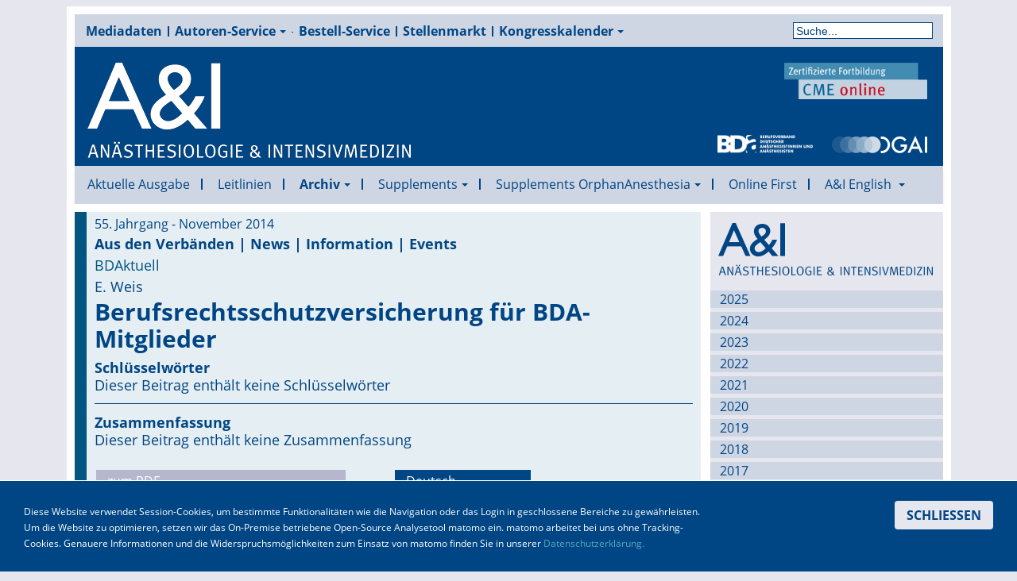

--- FILE ---
content_type: text/html; charset=utf-8
request_url: https://www.ai-online.info/archiv/2014/11-2014/berufsrechtsschutzversicherung-fuer-bda-mitglieder.html
body_size: 16393
content:

<!DOCTYPE html>
<html lang="de-de" dir="ltr" class='com_content view-article layout-aionline2019aiausgabeblog itemid-818 aktuell j31 mm-hover'>

  <head>
    <base href="https://www.ai-online.info/archiv/2014/11-2014/berufsrechtsschutzversicherung-fuer-bda-mitglieder.html" />
	<meta http-equiv="content-type" content="text/html; charset=utf-8" />
	<meta name="keywords" content="'A&amp;I', 'A &amp; I', 'A und I', 'Anästhesiologie &amp; Intensivmedizin','Anästhesiologie&amp;Intensivmedizin', 'Anästh Intensivmed', Anästhesie,Anästhesiologie, Intensivmedizin, Notfallmedizin, Schmerzmedizin, Schmerztherapie, AINS,
'AINS Zeitschrift', 'Anästhesie Zeitschrift', 'BDA Zeitschrift', 'DGAI Zeitschrift', 'BDA Organ', 'DGAI Organ', 'DAAF Organ', 'Verbandszeitschrift DGAI',
'Verbandszeitschrift BDA',
'BDA Publikationen', 'DGAI Publikationen', 'Anästhesie CME', 'Intensivmedizin CME', 'DAAF CME', 'DAAF Fortbildung', 'Anästhesie Originalia', 'Anästhesie Originalien', 'Intensivmedizin Originalia', 'Intensivmedizin Originalien', 'Notfallmedizin Originalia', 'Notfallmedizin Originalien', 'Schmerzmedizin Originalia', 'Schmerzmedizin Originalien', 'Orphan Anesthesia',
'Orphan Anaesthesia',
'DGAI Leitlinie',
'DGAI Leitlinien',
'Anästhesie Kongresskalender',
'Intensivmedizin Kongresskalender',
'BDA Kongresskalender',
'DGAI Kongresskalender',
'DAAF Kongresskalender'" />
	<meta name="author" content="E. Weis" />
	<meta name="description" content="Führend in der deutschen Anästhesiologie – die auflagenstärkste Fachzeitschrift für Anästhesie, Intensivmedizin, Notfallmedizin und Schmerztherapie
" />
	<meta name="generator" content="Joomla! - Open Source Content Management" />
	<title>Berufsrechtsschutzversicherung für BDA-Mitglieder - A&amp;I Online - Anästhesiologie &amp; Intensivmedizin</title>
	<link href="/templates/aionline2019/favicon.ico" rel="shortcut icon" type="image/vnd.microsoft.icon" />
	<link href="https://www.ai-online.info/suche.opensearch?layout=aionline2019:aiausgabeblog&amp;catid=567&amp;id=3911" rel="search" title="Suchen A&amp;I Online - Anästhesiologie &amp; Intensivmedizin" type="application/opensearchdescription+xml" />
	<link href="/templates/aionline2019/css/bootstrap.css" rel="stylesheet" type="text/css" />
	<link href="/plugins/system/jce/css/content.css?606e30fc9e0be366d5d0edc7d90fa6e2" rel="stylesheet" type="text/css" />
	<link href="/templates/system/css/system.css" rel="stylesheet" type="text/css" />
	<link href="/templates/aionline2019/css/template.css" rel="stylesheet" type="text/css" />
	<link href="/templates/aionline2019/css/bootstrap-responsive.css" rel="stylesheet" type="text/css" />
	<link href="/templates/aionline2019/css/template-responsive.css" rel="stylesheet" type="text/css" />
	<link href="/templates/aionline2019/css/off-canvas.css" rel="stylesheet" type="text/css" />
	<link href="/templates/aionline2019/fonts/font-awesome/css/font-awesome.min.css" rel="stylesheet" type="text/css" />
	<link href="/templates/aionline2019/css/aicolor.css" rel="stylesheet" type="text/css" />
	<link href="/templates/aionline2019/css/jevents_css.css" rel="stylesheet" type="text/css" />
	<link href="/templates/aionline2019/css/fonts.css" rel="stylesheet" type="text/css" />
	<link href="/modules/mod_visionetcontentswiper/assets/css/swiper.css" rel="stylesheet" type="text/css" />
	<link href="/modules/mod_visionetcontentswiper/assets/css/style.css" rel="stylesheet" type="text/css" />
	<style type="text/css">
#easycookieinfo {
	position: fixed;
	width: 100%;bottom:0px;
	right: 0;
	left: 0;
	z-index: 10000;
	background: #323A38;
	color: #FFFFFF;
	border-top: 1px solid #FFFFFF;
	border-bottom: 1px solid #FFFFFF;
	border-bottom:none;
	box-shadow: 0 0 30px rgba(0, 0, 0, 0.4);
	padding: 25px 0;
	box-sizing: border-box;
}

#easycookieinfo .text {
	text-align: center;
	font-size: 16px;
	padding: 0 15px 30px 15px;
	box-sizing: border-box;
}

#easycookieinfo .text > a {
	color: #51B7DE;
	text-decoration: none;
}

#easycookieinfo .text > a:hover,
#easycookieinfo .text > a:active,
#easycookieinfo .text > a:focus {
	text-decoration: underline;
}

#easycookieinfo .accept {
	text-align: center;
	box-sizing: border-box;
}

#easycookieinfo .accept > a {
	display: inline-block;
	background: #3C89A7;
	color: #FFFFFF;
	padding: 8px 15px;
	margin: 0;
	font-size: 16px;
	line-height:20px;
	text-align: center;
	vertical-align: middle;
	font-weight: bold;
	text-transform: uppercase;
	border: none;
	-webkit-border-radius: 4px;
	-moz-border-radius: 4px;
    border-radius: 4px;
	text-shadow: none;
	text-decoration: none;
}

#easycookieinfo .accept > a:hover,
#easycookieinfo .accept > a:focus,
#easycookieinfo .accept > a:active {
	background-color: #367B96;
	color: #FFFFFF;
	text-decoration: none;
}

@media (min-width: 700px) {
	#easycookieinfo .text {
		float: left;
		font-size: 18px;
		width: 70%;
		text-align: left;
		padding: 4px 15px 0 30px;		
	}

	#easycookieinfo .accept {
		float: right;
		width: 30%;
		text-align: right;
		padding: 0 30px 0 15px;	
	}
}div.mod_search106 input[type="search"]{ width:auto; }div.mod_search131 input[type="search"]{ width:auto; }
	</style>
	<script type="application/json" class="joomla-script-options new">{"csrf.token":"42fbd291bbdee5dbe9acf4001d285fd8","system.paths":{"root":"","base":""}}</script>
	<script src="/t3-assets/js/js-b306c-26200.js" type="text/javascript"></script>
	<script type="text/javascript">
jQuery(window).on('load',  function() {
				new JCaption('img.caption');
			});
	</script>

    
<!-- META FOR IOS & HANDHELD -->
<meta name="viewport" content="width=device-width, initial-scale=1.0, maximum-scale=1.0, user-scalable=no"/>
<meta name="HandheldFriendly" content="true" />
<meta name="apple-mobile-web-app-capable" content="YES" />
<!-- //META FOR IOS & HANDHELD -->








<!-- Le HTML5 shim, for IE6-8 support of HTML5 elements -->
<!--[if lt IE 9]>
<script src="//cdnjs.cloudflare.com/ajax/libs/html5shiv/3.7.3/html5shiv.min.js"></script>
<![endif]-->

<!-- For IE6-8 support of media query -->
<!--[if lt IE 9]>
<script type="text/javascript" src="/plugins/system/t3/base/js/respond.min.js"></script>
<![endif]-->

<!-- You can add Google Analytics here-->


  </head>

  <body>
    <div class="komplette-seite">
    
<!-- HEADER -->
<div id="t3-werbung" class=" t3-werbung">
  <div class="row">

    <!-- LOGO -->
		
		<!-- //LOGO -->

    

  </div>
</div>
<!-- //HEADER -->


    
<!-- HEADER -->
<header ><a name="top"></a>
<div id="t3-header" class="container t3-header">
  <div class="row">
    <div class="span12 clearfix header-menu">  
            <!-- HEAD SEARCH -->
      <div class="head-search span8">     
        
<ul class="nav  top-menu">
<li class="item-128"><a href="/mediadaten.html" >Mediadaten</a></li><li class="item-131 deeper dropdown parent"><a class="dropdown-toggle" href="/autoren-service.html"  data-toggle="dropdown">Autoren-Service<em class="caret"></em></a><ul class="nav-child unstyled small dropdown-menu"><li class="item-1492">	<a href="https://www.ai-online.info/images/Autorenhinweise.pdf" target="_blank" >Autorenhinweise</a></li><li class="item-1278"><a href="/autoren-service/inhalt-und-ziele-der-a-i.html" >Inhalt und Ziele der A&amp;I</a></li><li class="item-1279">	<a href="/autoren-service.html" >Hinweise zur Manuskripteinreichung</a></li><li class="item-1282">	<a href="https://www.ai-online.info/images/AnschreibenAutoren.pdf" target="_blank" >Autorenanschreiben</a></li><li class="item-1280"><a href="/autoren-service/ethisch-rechtliche-anforderungen.html" >Ethisch-rechtliche Anforderungen</a></li></ul></li><li class="item-133"><a href="/bestell-service.html" >Bestell-Service</a></li><li class="item-106">	<a href="https://www.stellenmarkt-anaesthesie.de/" target="_blank" >Stellenmarkt</a></li><li class="item-222 deeper dropdown parent"><a class="dropdown-toggle" href="/kongresskalender.html"  data-toggle="dropdown">Kongresskalender<em class="caret"></em></a><ul class="nav-child unstyled small dropdown-menu"><li class="item-180"><a href="/kongresskalender/veranstaltung-anlegen.html" >Veranstaltung einreichen</a></li></ul></li></ul>
<div class="searchaisuche mod_search131">
	<form action="/archiv/2014/11-2014.html" method="post" class="form-inline form-search">
		<label for="mod-search-searchword131" class="element-invisible">Suche</label> <input name="searchword" id="mod-search-searchword131" maxlength="200"  class="input form-control search-query" type="search" size=" size="20"" placeholder="Suche..." />		<input type="hidden" name="task" value="search" />
		<input type="hidden" name="option" value="com_search" />
		<input type="hidden" name="Itemid" value="217" />
	</form>
</div>

      </div>
      <!-- //HEAD SEARCH -->
        
      
    </div>
        <!-- LOGO -->
	<div class="span12 kopf">
		<div class="span4 logo">
		  <div class="logo-image">
			<a href="https://www.ai-online.info/" title="A&I Online - Anästhesiologie & Intensivmedizin">
			  				<img class="logo-img" src="/images/AI_Schriftzug_weiss_120px.png" alt="A&I Online - Anästhesiologie & Intensivmedizin" />
			  			  			  <span>A&I Online - Anästhesiologie & Intensivmedizin</span>
			</a>
			<small class="site-slogan hidden-phone"></small>
		  </div>
		</div>
        <div class="span5 cme">
            <div class="cme"> 
				<a href="https://www.cme-anästhesiologie.de" target="_blank" title="Zum CME online Portal"><img src="/images/CME_Logo_60px.png" alt="BDA-Logo"></a>
			</div>
        </div>
		<div class="span5 verband">
			<div class="bda"> 
				<a href="http://www.bda.de" target="_blank" title="Zum Internet-Auftritt des BDA"><img src="/images/bda.png" alt="BDA-Logo"></a>
			</div>
			<div class="dgai"> 
				<a href="http://www.dgai.de" target="_blank" title="Zum Internet-Auftritt der DGAI"><img src="/images/logo-dgai.png" alt="DGAI-Logo"></a>
			</div>
			
		</div>
        	</div>	
    
		<!-- //LOGO -->

    			<div class="span1 wobenrechts">
			  <div class="bannergroupwerbung mobil_aus">

	<div class="banneritem">
                																																																																	<a
							href="/component/banners/click/44.html" target="_blank" rel="noopener noreferrer">
							<img
								src="https://www.ai-online.info/images/Werbung/AI_Banner_Stellenanzeigen_2021_Neu_Neu.png"
								alt="A&amp;I-Stellenmarkt Banner"
								 width="200"								 height="600"							/>
						</a>
																<div class="clr"></div>
	</div>

</div>

			 
			</div>
	    			<div class="span1 wrechts">
			  <div class="bannergroup mobil_aus tablet_aus werbung">


</div>

			 
			</div>
	        </div>
</div>
</header>
<!-- //HEADER -->

    
    
<!-- MAIN NAVIGATION -->
<nav id="t3-mainnav" class="wrap t3-mainnav navbar-collapse-fixed-top">
  <div class="container navbar">
    <div class="navbar-inner">
    
      <button type="button" class="btn btn-navbar" data-toggle="collapse" data-target=".nav-collapse">
        <i class="icon-reorder"></i>
      </button>

      <div class="nav-collapse collapse">
              <div class="searchaisuche nav mobil mod_search106">
	<form action="/archiv/2014/11-2014.html" method="post" class="form-inline form-search">
		<label for="mod-search-searchword106" class="element-invisible">Suche</label> <input name="searchword" id="mod-search-searchword106" maxlength="200"  class="input form-control search-query" type="search" size=" size="20"" placeholder="Suche..." />		<input type="hidden" name="task" value="search" />
		<input type="hidden" name="option" value="com_search" />
		<input type="hidden" name="Itemid" value="217" />
	</form>
</div>

<ul class="nav megamenu">
<li class="item-107"><a class="aktuell" href="/" >Aktuelle Ausgabe</a></li><li class="item-1484"><a class="aktuell" href="/leitlinien.html" >Leitlinien</a></li><li class="item-113 active deeper dropdown parent"><a class="dropdown-toggle" href="/archiv.html"  data-toggle="dropdown">Archiv<em class="caret"></em></a><ul class="nav-child unstyled small dropdown-menu"><li class="item-1461 dropdown-submenu parent"><a class="aktuell" href="/archiv/2025.html" >2025</a><ul class="nav-child unstyled small dropdown-menu"><li class="item-1462"><a class="aktuell" href="/archiv/2025/01-2025.html" >01-2025</a></li><li class="item-1463"><a class="aktuell" href="/archiv/2025/02-2025.html" >02-2025</a></li><li class="item-1464"><a class="aktuell" href="/archiv/2025/03-2025.html" >03-2025</a></li><li class="item-1465"><a class="aktuell" href="/archiv/2025/04-2025.html" >04-2025</a></li><li class="item-1466"><a class="aktuell" href="/archiv/2025/05-2025.html" >05-2025</a></li><li class="item-1467"><a class="aktuell" href="/archiv/2025/06-2025.html" >06-2025</a></li><li class="item-1468"><a class="aktuell" href="/archiv/2025/07-08-2025.html" >07-08-2025</a></li><li class="item-1469"><a class="aktuell" href="/archiv/2025/09-2025.html" >09-2025</a></li><li class="item-1470"><a class="aktuell" href="/archiv/2025/10-2025.html" >10-2025</a></li><li class="item-1471"><a class="aktuell" href="/archiv/2025/11-2025.html" >11-2025</a></li><li class="item-1472"><a class="aktuell" href="/archiv/2025/12-2025.html" >12-2025</a></li></ul></li><li class="item-1420 dropdown-submenu parent"><a class="aktuell" href="/archiv/2024.html" >2024</a><ul class="nav-child unstyled small dropdown-menu"><li class="item-1421"><a class="aktuell" href="/archiv/2024/01-2024.html" >01-2024</a></li><li class="item-1422"><a class="aktuell" href="/archiv/2024/02-2024.html" >02-2024</a></li><li class="item-1423"><a class="aktuell" href="/archiv/2024/03-2024.html" >03-2024</a></li><li class="item-1424"><a class="aktuell" href="/archiv/2024/04-2024.html" >04-2024</a></li><li class="item-1425"><a class="aktuell" href="/archiv/2024/05-2024.html" >05-2024</a></li><li class="item-1426"><a class="aktuell" href="/archiv/2024/06-2024.html" >06-2024</a></li><li class="item-1427"><a class="aktuell" href="/archiv/2024/07-08-2024.html" >07-08-2024</a></li><li class="item-1428"><a class="aktuell" href="/archiv/2024/09-2024.html" >09-2024</a></li><li class="item-1429"><a class="aktuell" href="/archiv/2024/10-2024.html" >10-2024</a></li><li class="item-1430"><a class="aktuell" href="/archiv/2024/11-2024.html" >11-2024</a></li><li class="item-1431"><a class="aktuell" href="/archiv/2024/12-2024.html" >12-2024</a></li></ul></li><li class="item-1364 dropdown-submenu parent"><a class="aktuell" href="/archiv/2023.html" >2023</a><ul class="nav-child unstyled small dropdown-menu"><li class="item-1365"><a class="aktuell" href="/archiv/2023/01-2023.html" >01-2023</a></li><li class="item-1366"><a class="aktuell" href="/archiv/2023/02-2023.html" >02-2023</a></li><li class="item-1367"><a class="aktuell" href="/archiv/2023/03-2023.html" >03-2023</a></li><li class="item-1368"><a class="aktuell" href="/archiv/2023/04-2023.html" >04-2023</a></li><li class="item-1369"><a class="aktuell" href="/archiv/2023/05-2023.html" >05-2023</a></li><li class="item-1370"><a class="aktuell" href="/archiv/2023/06-2022.html" >06-2023</a></li><li class="item-1371"><a class="aktuell" href="/archiv/2023/07-08-2023.html" >07-08-2023</a></li><li class="item-1372"><a class="aktuell" href="/archiv/2023/09-2023.html" >09-2023</a></li><li class="item-1373"><a class="aktuell" href="/archiv/2023/10-2023.html" >10-2023</a></li><li class="item-1374"><a class="aktuell" href="/archiv/2023/11-2023.html" >11-2023</a></li><li class="item-1375"><a class="aktuell" href="/archiv/2023/12-2023.html" >12-2023</a></li></ul></li><li class="item-712 dropdown-submenu parent"><a class="aktuell" href="/archiv/2022.html" >2022</a><ul class="nav-child unstyled small dropdown-menu"><li class="item-713"><a class="aktuell" href="/archiv/2022/01-2022.html" >01-2022</a></li><li class="item-714"><a class="aktuell" href="/archiv/2022/02-2022.html" >02-2022</a></li><li class="item-715"><a class="aktuell" href="/archiv/2022/03-2022.html" >03-2022</a></li><li class="item-716"><a class="aktuell" href="/archiv/2022/04-2022.html" >04-2022</a></li><li class="item-717"><a class="aktuell" href="/archiv/2022/05-2022.html" >05-2022</a></li><li class="item-718"><a class="aktuell" href="/archiv/2022/06-2022.html" >06-2022</a></li><li class="item-719"><a class="aktuell" href="/archiv/2022/0708-2022.html" >07-08-2022</a></li><li class="item-720"><a class="aktuell" href="/archiv/2022/09-2022.html" >09-2022</a></li><li class="item-721"><a class="aktuell" href="/archiv/2022/10-2022.html" >10-2022</a></li><li class="item-722"><a class="aktuell" href="/archiv/2022/11-2022.html" >11-2022</a></li><li class="item-723"><a class="aktuell" href="/archiv/2022/12-2022.html" >12-2022</a></li></ul></li><li class="item-724 dropdown-submenu parent"><a class="aktuell" href="/archiv/2021.html" >2021</a><ul class="nav-child unstyled small dropdown-menu"><li class="item-725"><a class="aktuell" href="/archiv/2021/01-2021.html" >01-2021</a></li><li class="item-726"><a class="aktuell" href="/archiv/2021/02-2021.html" >02-2021</a></li><li class="item-727"><a class="aktuell" href="/archiv/2021/03-2021.html" >03-2021</a></li><li class="item-728"><a class="aktuell" href="/archiv/2021/04-2021.html" >04-2021</a></li><li class="item-729"><a class="aktuell" href="/archiv/2021/05-2021.html" >05-2021</a></li><li class="item-730"><a class="aktuell" href="/archiv/2021/06-2021.html" >06-2021</a></li><li class="item-731"><a class="aktuell" href="/archiv/2021/0708-2021.html" >07-08-2021</a></li><li class="item-732"><a class="aktuell" href="/archiv/2021/09-2021.html" >09-2021</a></li><li class="item-733"><a class="aktuell" href="/archiv/2021/10-2021.html" >10-2021</a></li><li class="item-734"><a class="aktuell" href="/archiv/2021/11-2021.html" >11-2021</a></li><li class="item-735"><a class="aktuell" href="/archiv/2021/12-2021.html" >12-2021</a></li></ul></li><li class="item-736 dropdown-submenu parent"><a class="aktuell" href="/archiv/2020.html" >2020</a><ul class="nav-child unstyled small dropdown-menu"><li class="item-737"><a class="aktuell" href="/archiv/2020/01-2020.html" >01-2020</a></li><li class="item-738"><a class="aktuell" href="/archiv/2020/02-2020.html" >02-2020</a></li><li class="item-739"><a class="aktuell" href="/archiv/2020/03-2020.html" >03-2020</a></li><li class="item-740"><a class="aktuell" href="/archiv/2020/04-2020.html" >04-2020</a></li><li class="item-741"><a class="aktuell" href="/archiv/2020/05-2020.html" >05-2020</a></li><li class="item-742"><a class="aktuell" href="/archiv/2020/06-2020.html" >06-2020</a></li><li class="item-743"><a class="aktuell" href="/archiv/2020/0708-2020.html" >07-08-2020</a></li><li class="item-744"><a class="aktuell" href="/archiv/2020/09-2020.html" >09-2020</a></li><li class="item-745"><a class="aktuell" href="/archiv/2020/10-2020.html" >10-2020</a></li><li class="item-746"><a class="aktuell" href="/archiv/2020/11-2020.html" >11-2020</a></li><li class="item-747"><a class="aktuell" href="/archiv/2020/12-2020.html" >12-2020</a></li></ul></li><li class="item-748 dropdown-submenu parent"><a class="aktuell" href="/archiv/2019.html" >2019</a><ul class="nav-child unstyled small dropdown-menu"><li class="item-749"><a class="aktuell" href="/archiv/2019/01-2019.html" >01-2019</a></li><li class="item-750"><a class="aktuell" href="/archiv/2019/02-2019.html" >02-2019</a></li><li class="item-751"><a class="aktuell" href="/archiv/2019/03-2019.html" >03-2019</a></li><li class="item-752"><a class="aktuell" href="/archiv/2019/04-2019.html" >04-2019</a></li><li class="item-753"><a class="aktuell" href="/archiv/2019/05-2019.html" >05-2019</a></li><li class="item-754"><a class="aktuell" href="/archiv/2019/06-2019.html" >06-2019</a></li><li class="item-755"><a class="aktuell" href="/archiv/2019/0708-2019.html" >07-08-2019</a></li><li class="item-756"><a class="aktuell" href="/archiv/2019/09-2019.html" >09-2019</a></li><li class="item-757"><a class="aktuell" href="/archiv/2019/10-2019.html" >10-2019</a></li><li class="item-758"><a class="aktuell" href="/archiv/2019/11-2019.html" >11-2019</a></li><li class="item-759"><a class="aktuell" href="/archiv/2019/12-2019.html" >12-2019</a></li></ul></li><li class="item-760 dropdown-submenu parent"><a class="aktuell" href="/archiv/2018.html" >2018</a><ul class="nav-child unstyled small dropdown-menu"><li class="item-761"><a class="aktuell" href="/archiv/2018/01-2018.html" >01-2018</a></li><li class="item-762"><a class="aktuell" href="/archiv/2018/02-2018.html" >02-2018</a></li><li class="item-763"><a class="aktuell" href="/archiv/2018/03-2018.html" >03-2018</a></li><li class="item-764"><a class="aktuell" href="/archiv/2018/04-2018.html" >04-2018</a></li><li class="item-765"><a class="aktuell" href="/archiv/2018/05-2018.html" >05-2018</a></li><li class="item-766"><a class="aktuell" href="/archiv/2018/06-2018.html" >06-2018</a></li><li class="item-767"><a class="aktuell" href="/archiv/2018/0708-2018.html" >07-08-2018</a></li><li class="item-768"><a class="aktuell" href="/archiv/2018/09-2018.html" >09-2018</a></li><li class="item-769"><a class="aktuell" href="/archiv/2018/10-2018.html" >10-2018</a></li><li class="item-770"><a class="aktuell" href="/archiv/2018/11-2018.html" >11-2018</a></li><li class="item-771"><a class="aktuell" href="/archiv/2018/12-2018.html" >12-2018</a></li></ul></li><li class="item-772 dropdown-submenu parent"><a class="aktuell" href="/archiv/2017.html" >2017</a><ul class="nav-child unstyled small dropdown-menu"><li class="item-773"><a class="aktuell" href="/archiv/2017/01-2017.html" >01-2017</a></li><li class="item-774"><a class="aktuell" href="/archiv/2017/02-2017.html" >02-2017</a></li><li class="item-775"><a class="aktuell" href="/archiv/2017/03-2017.html" >03-2017</a></li><li class="item-776"><a class="aktuell" href="/archiv/2017/04-2017.html" >04-2017</a></li><li class="item-777"><a class="aktuell" href="/archiv/2017/05-2017.html" >05-2017</a></li><li class="item-778"><a class="aktuell" href="/archiv/2017/06-2017.html" >06-2017</a></li><li class="item-779"><a class="aktuell" href="/archiv/2017/0708-2017.html" >07-08-2017</a></li><li class="item-780"><a class="aktuell" href="/archiv/2017/09-2017.html" >09-2017</a></li><li class="item-781"><a class="aktuell" href="/archiv/2017/10-2017.html" >10-2017</a></li><li class="item-782"><a class="aktuell" href="/archiv/2017/11-2017.html" >11-2017</a></li><li class="item-783"><a class="aktuell" href="/archiv/2017/12-2017.html" >12-2017</a></li></ul></li><li class="item-784 dropdown-submenu parent"><a class="aktuell" href="/archiv/2016.html" >2016</a><ul class="nav-child unstyled small dropdown-menu"><li class="item-785"><a class="aktuell" href="/archiv/2016/01-2016.html" >01-2016</a></li><li class="item-786"><a class="aktuell" href="/archiv/2016/02-2016.html" >02-2016</a></li><li class="item-787"><a class="aktuell" href="/archiv/2016/03-2016.html" >03-2016</a></li><li class="item-788"><a class="aktuell" href="/archiv/2016/04-2016.html" >04-2016</a></li><li class="item-789"><a class="aktuell" href="/archiv/2016/05-2016.html" >05-2016</a></li><li class="item-790"><a class="aktuell" href="/archiv/2016/06-2016.html" >06-2016</a></li><li class="item-791"><a class="aktuell" href="/archiv/2016/0708-2016.html" >07-08-2016</a></li><li class="item-792"><a class="aktuell" href="/archiv/2016/09-2016.html" >09-2016</a></li><li class="item-793"><a class="aktuell" href="/archiv/2016/10-2016.html" >10-2016</a></li><li class="item-794"><a class="aktuell" href="/archiv/2016/11-2016.html" >11-2016</a></li><li class="item-795"><a class="aktuell" href="/archiv/2016/12-2016.html" >12-2016</a></li></ul></li><li class="item-796 dropdown-submenu parent"><a class="aktuell" href="/archiv/2015.html" >2015</a><ul class="nav-child unstyled small dropdown-menu"><li class="item-797"><a class="aktuell" href="/archiv/2015/01-2015.html" >01-2015</a></li><li class="item-798"><a class="aktuell" href="/archiv/2015/02-2015.html" >02-2015</a></li><li class="item-799"><a class="aktuell" href="/archiv/2015/03-2015.html" >03-2015</a></li><li class="item-800"><a class="aktuell" href="/archiv/2015/04-2015.html" >04-2015</a></li><li class="item-801"><a class="aktuell" href="/archiv/2015/05-2015.html" >05-2015</a></li><li class="item-802"><a class="aktuell" href="/archiv/2015/06-2015.html" >06-2015</a></li><li class="item-803"><a class="aktuell" href="/archiv/2015/0708-2015.html" >07-08-2015</a></li><li class="item-804"><a class="aktuell" href="/archiv/2015/09-2015.html" >09-2015</a></li><li class="item-805"><a class="aktuell" href="/archiv/2015/10-2015.html" >10-2015</a></li><li class="item-806"><a class="aktuell" href="/archiv/2015/11-2015.html" >11-2015</a></li><li class="item-807"><a class="aktuell" href="/archiv/2015/12-2015.html" >12-2015</a></li></ul></li><li class="item-808 active dropdown-submenu parent"><a class="aktuell" href="/archiv/2014.html" >2014</a><ul class="nav-child unstyled small dropdown-menu"><li class="item-809"><a class="aktuell" href="/archiv/2014/01-2014.html" >01-2014</a></li><li class="item-810"><a class="aktuell" href="/archiv/2014/02-2014.html" >02-2014</a></li><li class="item-811"><a class="aktuell" href="/archiv/2014/03-2014.html" >03-2014</a></li><li class="item-812"><a class="aktuell" href="/archiv/2014/04-2014.html" >04-2014</a></li><li class="item-813"><a class="aktuell" href="/archiv/2014/05-2014.html" >05-2014</a></li><li class="item-814"><a class="aktuell" href="/archiv/2014/06-2014.html" >06-2014</a></li><li class="item-815"><a class="aktuell" href="/archiv/2014/0708-2014.html" >07-08-2014</a></li><li class="item-816"><a class="aktuell" href="/archiv/2014/09-2014.html" >09-2014</a></li><li class="item-817"><a class="aktuell" href="/archiv/2014/10-2014.html" >10-2014</a></li><li class="item-818 current active"><a class="aktuell" href="/archiv/2014/11-2014.html" >11-2014</a></li><li class="item-819"><a class="aktuell" href="/archiv/2014/12-2014.html" >12-2014</a></li></ul></li><li class="item-820 dropdown-submenu parent"><a class="aktuell" href="/archiv/2013.html" >2013</a><ul class="nav-child unstyled small dropdown-menu"><li class="item-821"><a class="aktuell" href="/archiv/2013/01-2013.html" >01-2013</a></li><li class="item-822"><a class="aktuell" href="/archiv/2013/02-2013.html" >02-2013</a></li><li class="item-823"><a class="aktuell" href="/archiv/2013/03-2013.html" >03-2013</a></li><li class="item-824"><a class="aktuell" href="/archiv/2013/04-2013.html" >04-2013</a></li><li class="item-825"><a class="aktuell" href="/archiv/2013/05-2013.html" >05-2013</a></li><li class="item-826"><a class="aktuell" href="/archiv/2013/06-2013.html" >06-2013</a></li><li class="item-827"><a class="aktuell" href="/archiv/2013/0708-2013.html" >07-08-2013</a></li><li class="item-828"><a class="aktuell" href="/archiv/2013/09-2013.html" >09-2013</a></li><li class="item-829"><a class="aktuell" href="/archiv/2013/10-2013.html" >10-2013</a></li><li class="item-830"><a class="aktuell" href="/archiv/2013/11-2013.html" >11-2013</a></li><li class="item-831"><a class="aktuell" href="/archiv/2013/12-2013.html" >12-2013</a></li></ul></li><li class="item-832 dropdown-submenu parent"><a class="aktuell" href="/archiv/2012.html" >2012</a><ul class="nav-child unstyled small dropdown-menu"><li class="item-833"><a class="aktuell" href="/archiv/2012/01-2012.html" >01-2012</a></li><li class="item-834"><a class="aktuell" href="/archiv/2012/02-2012.html" >02-2012</a></li><li class="item-835"><a class="aktuell" href="/archiv/2012/03-2012.html" >03-2012</a></li><li class="item-836"><a class="aktuell" href="/archiv/2012/04-2012.html" >04-2012</a></li><li class="item-837"><a class="aktuell" href="/archiv/2012/05-2012.html" >05-2012</a></li><li class="item-838"><a class="aktuell" href="/archiv/2012/06-2012.html" >06-2012</a></li><li class="item-839"><a class="aktuell" href="/archiv/2012/0708-2012.html" >07-08-2012</a></li><li class="item-840"><a class="aktuell" href="/archiv/2012/09-2012.html" >09-2012</a></li><li class="item-841"><a class="aktuell" href="/archiv/2012/10-2012.html" >10-2012</a></li><li class="item-842"><a class="aktuell" href="/archiv/2012/11-2012.html" >11-2012</a></li><li class="item-843"><a class="aktuell" href="/archiv/2012/12-2012.html" >12-2012</a></li></ul></li><li class="item-844 dropdown-submenu parent"><a class="aktuell" href="/archiv/2011.html" >2011</a><ul class="nav-child unstyled small dropdown-menu"><li class="item-845"><a class="aktuell" href="/archiv/2011/01-2011.html" >01-2011</a></li><li class="item-846"><a class="aktuell" href="/archiv/2011/02-2011.html" >02-2011</a></li><li class="item-847"><a class="aktuell" href="/archiv/2011/03-2011.html" >03-2011</a></li><li class="item-848"><a class="aktuell" href="/archiv/2011/04-2011.html" >04-2011</a></li><li class="item-849"><a class="aktuell" href="/archiv/2011/05-2011.html" >05-2011</a></li><li class="item-850"><a class="aktuell" href="/archiv/2011/06-2011.html" >06-2011</a></li><li class="item-851"><a class="aktuell" href="/archiv/2011/0708-2011.html" >07-08-2011</a></li><li class="item-852"><a class="aktuell" href="/archiv/2011/09-2011.html" >09-2011</a></li><li class="item-853"><a class="aktuell" href="/archiv/2011/10-2011.html" >10-2011</a></li><li class="item-854"><a class="aktuell" href="/archiv/2011/11-2011.html" >11-2011</a></li><li class="item-855"><a class="aktuell" href="/archiv/2011/12-2011.html" >12-2011</a></li></ul></li><li class="item-856 dropdown-submenu parent"><a class="aktuell" href="/archiv/2010.html" >2010</a><ul class="nav-child unstyled small dropdown-menu"><li class="item-857"><a class="aktuell" href="/archiv/2010/01-2010.html" >01-2010</a></li><li class="item-858"><a class="aktuell" href="/archiv/2010/02-2010.html" >02-2010</a></li><li class="item-859"><a class="aktuell" href="/archiv/2010/03-2010.html" >03-2010</a></li><li class="item-860"><a class="aktuell" href="/archiv/2010/04-2010.html" >04-2010</a></li><li class="item-861"><a class="aktuell" href="/archiv/2010/05-2010.html" >05-2010</a></li><li class="item-862"><a class="aktuell" href="/archiv/2010/06-2010.html" >06-2010</a></li><li class="item-863"><a class="aktuell" href="/archiv/2010/0708-2010.html" >07-08-2010</a></li><li class="item-864"><a class="aktuell" href="/archiv/2010/09-2010.html" >09-2010</a></li><li class="item-865"><a class="aktuell" href="/archiv/2010/10-2010.html" >10-2010</a></li><li class="item-866"><a class="aktuell" href="/archiv/2010/11-2010.html" >11-2010</a></li><li class="item-867"><a class="aktuell" href="/archiv/2010/12-2010.html" >12-2010</a></li></ul></li><li class="item-868 dropdown-submenu parent"><a class="aktuell" href="/archiv/2009.html" >2009</a><ul class="nav-child unstyled small dropdown-menu"><li class="item-869"><a class="aktuell" href="/archiv/2009/01-2009.html" >01-2009</a></li><li class="item-870"><a class="aktuell" href="/archiv/2009/02-2009.html" >02-2009</a></li><li class="item-871"><a class="aktuell" href="/archiv/2009/03-2009.html" >03-2009</a></li><li class="item-872"><a class="aktuell" href="/archiv/2009/04-2009.html" >04-2009</a></li><li class="item-873"><a class="aktuell" href="/archiv/2009/05-2009.html" >05-2009</a></li><li class="item-874"><a class="aktuell" href="/archiv/2009/06-2009.html" >06-2009</a></li><li class="item-875"><a class="aktuell" href="/archiv/2009/0708-2009.html" >07-08-2009</a></li><li class="item-876"><a class="aktuell" href="/archiv/2009/09-2009.html" >09-2009</a></li><li class="item-877"><a class="aktuell" href="/archiv/2009/10-2009.html" >10-2009</a></li><li class="item-878"><a class="aktuell" href="/archiv/2009/11-2009.html" >11-2009</a></li><li class="item-879"><a class="aktuell" href="/archiv/2009/12-2009.html" >12-2009</a></li></ul></li><li class="item-880 dropdown-submenu parent"><a class="aktuell" href="/archiv/2008.html" >2008</a><ul class="nav-child unstyled small dropdown-menu"><li class="item-881"><a class="aktuell" href="/archiv/2008/01-2008.html" >01-2008</a></li><li class="item-882"><a class="aktuell" href="/archiv/2008/02-2008.html" >02-2008</a></li><li class="item-883"><a class="aktuell" href="/archiv/2008/03-2008.html" >03-2008</a></li><li class="item-884"><a class="aktuell" href="/archiv/2008/04-2008.html" >04-2008</a></li><li class="item-885"><a class="aktuell" href="/archiv/2008/05-2008.html" >05-2008</a></li><li class="item-886"><a class="aktuell" href="/archiv/2008/06-2008.html" >06-2008</a></li><li class="item-887"><a class="aktuell" href="/archiv/2008/0708-2008.html" >07-08-2008</a></li><li class="item-888"><a class="aktuell" href="/archiv/2008/09-2008.html" >09-2008</a></li><li class="item-889"><a class="aktuell" href="/archiv/2008/10-2008.html" >10-2008</a></li><li class="item-890"><a class="aktuell" href="/archiv/2008/11-2008.html" >11-2008</a></li><li class="item-891"><a class="aktuell" href="/archiv/2008/12-2008.html" >12-2008</a></li></ul></li><li class="item-892 dropdown-submenu parent"><a class="aktuell" href="/archiv/2007.html" >2007</a><ul class="nav-child unstyled small dropdown-menu"><li class="item-893"><a class="aktuell" href="/archiv/2007/01-2007.html" >01-2007</a></li><li class="item-894"><a class="aktuell" href="/archiv/2007/02-2007.html" >02-2007</a></li><li class="item-895"><a class="aktuell" href="/archiv/2007/03-2007.html" >03-2007</a></li><li class="item-896"><a class="aktuell" href="/archiv/2007/04-2007.html" >04-2007</a></li><li class="item-897"><a class="aktuell" href="/archiv/2007/05-2007.html" >05-2007</a></li><li class="item-898"><a class="aktuell" href="/archiv/2007/06-2007.html" >06-2007</a></li><li class="item-899"><a class="aktuell" href="/archiv/2007/0708-2007.html" >07-08-2007</a></li><li class="item-900"><a class="aktuell" href="/archiv/2007/09-2007.html" >09-2007</a></li><li class="item-901"><a class="aktuell" href="/archiv/2007/10-2007.html" >10-2007</a></li><li class="item-902"><a class="aktuell" href="/archiv/2007/11-2007.html" >11-2007</a></li><li class="item-903"><a class="aktuell" href="/archiv/2007/12-2007.html" >12-2007</a></li></ul></li><li class="item-904 dropdown-submenu parent"><a class="aktuell" href="/archiv/2006.html" >2006</a><ul class="nav-child unstyled small dropdown-menu"><li class="item-905"><a class="aktuell" href="/archiv/2006/01-2006.html" >01-2006</a></li><li class="item-906"><a class="aktuell" href="/archiv/2006/02-2006.html" >02-2006</a></li><li class="item-907"><a class="aktuell" href="/archiv/2006/03-2006.html" >03-2006</a></li><li class="item-908"><a class="aktuell" href="/archiv/2006/04-2006.html" >04-2006</a></li><li class="item-909"><a class="aktuell" href="/archiv/2006/05-2006.html" >05-2006</a></li><li class="item-910"><a class="aktuell" href="/archiv/2006/06-2006.html" >06-2006</a></li><li class="item-911"><a class="aktuell" href="/archiv/2006/0708-2006.html" >07-08-2006</a></li><li class="item-912"><a class="aktuell" href="/archiv/2006/09-2006.html" >09-2006</a></li><li class="item-913"><a class="aktuell" href="/archiv/2006/10-2006.html" >10-2006</a></li><li class="item-914"><a class="aktuell" href="/archiv/2006/11-2006.html" >11-2006</a></li><li class="item-915"><a class="aktuell" href="/archiv/2006/12-2006.html" >12-2006</a></li></ul></li><li class="item-916 dropdown-submenu parent"><a class="aktuell" href="/archiv/2005.html" >2005</a><ul class="nav-child unstyled small dropdown-menu"><li class="item-917"><a class="aktuell" href="/archiv/2005/01-2005.html" >01-2005</a></li><li class="item-918"><a class="aktuell" href="/archiv/2005/03-2005.html" >03-2005</a></li><li class="item-919"><a class="aktuell" href="/archiv/2005/04-2005.html" >04-2005</a></li><li class="item-920"><a class="aktuell" href="/archiv/2005/05-2005.html" >05-2005</a></li><li class="item-921"><a class="aktuell" href="/archiv/2005/06-2005.html" >06-2005</a></li><li class="item-922"><a class="aktuell" href="/archiv/2005/0708-2005.html" >07-08-2005</a></li><li class="item-923"><a class="aktuell" href="/archiv/2005/09-2005.html" >09-2005</a></li><li class="item-924"><a class="aktuell" href="/archiv/2005/10-2005.html" >10-2005</a></li><li class="item-925"><a class="aktuell" href="/archiv/2005/11-2005.html" >11-2005</a></li><li class="item-926"><a class="aktuell" href="/archiv/2005/12-2005.html" >12-2005</a></li></ul></li><li class="item-927 dropdown-submenu parent"><a class="aktuell" href="/archiv/2004.html" >2004</a><ul class="nav-child unstyled small dropdown-menu"><li class="item-928"><a class="aktuell" href="/archiv/2004/01-2004.html" >01-2004</a></li><li class="item-929"><a class="aktuell" href="/archiv/2004/02-2004.html" >02-2004</a></li><li class="item-930"><a class="aktuell" href="/archiv/2004/03-2004.html" >03-2004</a></li><li class="item-931"><a class="aktuell" href="/archiv/2004/04-2004.html" >04-2004</a></li><li class="item-932"><a class="aktuell" href="/archiv/2004/05-2004.html" >05-2004</a></li><li class="item-933"><a class="aktuell" href="/archiv/2004/06-2004.html" >06-2004</a></li><li class="item-934"><a class="aktuell" href="/archiv/2004/0708-2004.html" >07-08-2004</a></li><li class="item-935"><a class="aktuell" href="/archiv/2004/09-2004.html" >09-2004</a></li><li class="item-936"><a class="aktuell" href="/archiv/2004/10-2004.html" >10-2004</a></li><li class="item-937"><a class="aktuell" href="/archiv/2004/11-2004.html" >11-2004</a></li><li class="item-938"><a class="aktuell" href="/archiv/2004/12-2004.html" >12-2004</a></li></ul></li><li class="item-939 dropdown-submenu parent"><a class="aktuell" href="/archiv/2003.html" >2003</a><ul class="nav-child unstyled small dropdown-menu"><li class="item-940"><a class="aktuell" href="/archiv/2003/01-2003.html" >01-2003</a></li><li class="item-941"><a class="aktuell" href="/archiv/2003/02-2003.html" >02-2003</a></li><li class="item-942"><a class="aktuell" href="/archiv/2003/03-2003.html" >03-2003</a></li><li class="item-943"><a class="aktuell" href="/archiv/2003/04-2003.html" >04-2003</a></li><li class="item-944"><a class="aktuell" href="/archiv/2003/05-2003.html" >05-2003</a></li><li class="item-945"><a class="aktuell" href="/archiv/2003/06-2003.html" >06-2003</a></li><li class="item-946"><a class="aktuell" href="/archiv/2003/0708-2003.html" >07-08-2003</a></li><li class="item-947"><a class="aktuell" href="/archiv/2003/09-2003.html" >09-2003</a></li><li class="item-948"><a class="aktuell" href="/archiv/2003/10-2003.html" >10-2003</a></li><li class="item-949"><a class="aktuell" href="/archiv/2003/11-2003.html" >11-2003</a></li><li class="item-950"><a class="aktuell" href="/archiv/2003/12-2003.html" >12-2003</a></li></ul></li><li class="item-951 dropdown-submenu parent"><a class="aktuell" href="/archiv/2002.html" >2002</a><ul class="nav-child unstyled small dropdown-menu"><li class="item-952"><a class="aktuell" href="/archiv/2002/01-2002.html" >01-2002</a></li><li class="item-953"><a class="aktuell" href="/archiv/2002/02-2002.html" >02-2002</a></li><li class="item-954"><a class="aktuell" href="/archiv/2002/03-2002.html" >03-2002</a></li><li class="item-955"><a class="aktuell" href="/archiv/2002/04-2002.html" >04-2002</a></li><li class="item-956"><a class="aktuell" href="/archiv/2002/05-2002.html" >05-2002</a></li><li class="item-957"><a class="aktuell" href="/archiv/2002/06-2002.html" >06-2002</a></li><li class="item-958"><a class="aktuell" href="/archiv/2002/0708-2002.html" >07-08-2002</a></li><li class="item-959"><a class="aktuell" href="/archiv/2002/09-2002.html" >09-2002</a></li><li class="item-960"><a class="aktuell" href="/archiv/2002/10-2002.html" >10-2002</a></li><li class="item-961"><a class="aktuell" href="/archiv/2002/11-2002.html" >11-2002</a></li><li class="item-962"><a class="aktuell" href="/archiv/2002/12-2002.html" >12-2002</a></li></ul></li><li class="item-963 dropdown-submenu parent"><a class="aktuell" href="/archiv/2001.html" >2001</a><ul class="nav-child unstyled small dropdown-menu"><li class="item-964"><a class="aktuell" href="/archiv/2001/01-2001.html" >01-2001</a></li><li class="item-965"><a class="aktuell" href="/archiv/2001/02-2001.html" >02-2001</a></li><li class="item-966"><a class="aktuell" href="/archiv/2001/03-2001.html" >03-2001</a></li><li class="item-967"><a class="aktuell" href="/archiv/2001/04-2001.html" >04-2001</a></li><li class="item-968"><a class="aktuell" href="/archiv/2001/05-2001.html" >05-2001</a></li><li class="item-969"><a class="aktuell" href="/archiv/2001/06-2001.html" >06-2001</a></li><li class="item-970"><a class="aktuell" href="/archiv/2001/0708-2001.html" >07-08-2001</a></li><li class="item-971"><a class="aktuell" href="/archiv/2001/09-2001.html" >09-2001</a></li><li class="item-972"><a class="aktuell" href="/archiv/2001/10-2001.html" >10-2001</a></li><li class="item-973"><a class="aktuell" href="/archiv/2001/11-2001.html" >11-2001</a></li><li class="item-974"><a class="aktuell" href="/archiv/2001/12-2001.html" >12-2001</a></li></ul></li><li class="item-975 dropdown-submenu parent"><a class="aktuell" href="/archiv/2000.html" >2000</a><ul class="nav-child unstyled small dropdown-menu"><li class="item-976"><a class="aktuell" href="/archiv/2000/01-2000.html" >01-2000</a></li><li class="item-977"><a class="aktuell" href="/archiv/2000/02-2000.html" >02-2000</a></li><li class="item-978"><a class="aktuell" href="/archiv/2000/03-2000.html" >03-2000</a></li><li class="item-979"><a class="aktuell" href="/archiv/2000/04-2000.html" >04-2000</a></li><li class="item-980"><a class="aktuell" href="/archiv/2000/05-2000.html" >05-2000</a></li><li class="item-981"><a class="aktuell" href="/archiv/2000/06-2000.html" >06-2000</a></li><li class="item-982"><a class="aktuell" href="/archiv/2000/0708-2000.html" >07-08-2000</a></li><li class="item-983"><a class="aktuell" href="/archiv/2000/09-2000.html" >09-2000</a></li><li class="item-984"><a class="aktuell" href="/archiv/2000/10-2000.html" >10-2000</a></li><li class="item-985"><a class="aktuell" href="/archiv/2000/11-2000.html" >11-2000</a></li><li class="item-986"><a class="aktuell" href="/archiv/2000/12-2000.html" >12-2000</a></li></ul></li><li class="item-987 dropdown-submenu parent"><a class="aktuell" href="/archiv/1999.html" >1999</a><ul class="nav-child unstyled small dropdown-menu"><li class="item-988"><a class="aktuell" href="/archiv/1999/03-1999.html" >03-1999</a></li><li class="item-989"><a class="aktuell" href="/archiv/1999/04-1999.html" >04-1999</a></li><li class="item-990"><a class="aktuell" href="/archiv/1999/05-1999.html" >05-1999</a></li><li class="item-991"><a class="aktuell" href="/archiv/1999/06-1999.html" >06-1999</a></li><li class="item-992"><a class="aktuell" href="/archiv/1999/0708-1999.html" >07-08-1999</a></li><li class="item-993"><a class="aktuell" href="/archiv/1999/09-1999.html" >09-1999</a></li><li class="item-994"><a class="aktuell" href="/archiv/1999/10-1999.html" >10-1999</a></li><li class="item-995"><a class="aktuell" href="/archiv/1999/11-1999.html" >11-1999</a></li><li class="item-996"><a class="aktuell" href="/archiv/1999/12-1999.html" >12-1999</a></li></ul></li></ul></li><li class="item-166 deeper dropdown parent"><a class="dropdown-toggle" href="/supplements.html"  data-toggle="dropdown">Supplements<em class="caret"></em></a><ul class="nav-child unstyled small dropdown-menu"><li class="item-1473 dropdown-submenu parent"><a href="/supplements/2025.html" >2025</a><ul class="nav-child unstyled small dropdown-menu"><li class="item-1474"><a class="aktuell" href="/supplements/2025/01-2025.html" >01 - 2025</a></li><li class="item-1479"><a class="aktuell" href="/supplements/2025/02-2025.html" >02 - 2025</a></li><li class="item-1476"><a class="aktuell" href="/supplements/2025/03-2025.html" >03 - 2025</a></li><li class="item-1480"><a class="aktuell" href="/supplements/2025/04-2025.html" >04 - 2025</a></li><li class="item-1482"><a class="aktuell" href="/supplements/2025/05-2025.html" >05 - 2025</a></li><li class="item-1486"><a class="aktuell" href="/supplements/2025/06-2025.html" >06 - 2025</a></li><li class="item-1487"><a class="aktuell" href="/supplements/2025/07-2025.html" >07 - 2025</a></li><li class="item-1488"><a class="aktuell" href="/supplements/2025/08-2025.html" >08 - 2025</a></li></ul></li><li class="item-1432 dropdown-submenu parent"><a href="/supplements/2024.html" >2024</a><ul class="nav-child unstyled small dropdown-menu"><li class="item-1433"><a class="aktuell" href="/supplements/2024/01-2024.html" >01 - 2024</a></li><li class="item-1434"><a class="aktuell" href="/supplements/2024/02-2024.html" >02 - 2024</a></li><li class="item-1435"><a class="aktuell" href="/supplements/2024/03-2024.html" >03 - 2024</a></li><li class="item-1436"><a class="aktuell" href="/supplements/2024/04-2024.html" >04 - 2024</a></li><li class="item-1437"><a class="aktuell" href="/supplements/2024/05-2024.html" >05 - 2024</a></li><li class="item-1439"><a class="aktuell" href="/supplements/2024/07-2024.html" >07 - 2024</a></li></ul></li><li class="item-1378 dropdown-submenu parent"><a href="/supplements/2023.html" >2023</a><ul class="nav-child unstyled small dropdown-menu"><li class="item-1379"><a class="aktuell" href="/supplements/2023/01-2023.html" >01 - 2023</a></li><li class="item-1382"><a class="aktuell" href="/supplements/2023/02-2023.html" >02 - 2023</a></li><li class="item-1383"><a class="aktuell" href="/supplements/2023/03-2023.html" >03 - 2023</a></li><li class="item-1386"><a class="aktuell" href="/supplements/2023/04-2023.html" >04 - 2023</a></li><li class="item-1387"><a class="aktuell" href="/supplements/2023/05-2023.html" >05 - 2023</a></li><li class="item-1388"><a class="aktuell" href="/supplements/2023/06-2023.html" >06 - 2023</a></li><li class="item-1390"><a class="aktuell" href="/supplements/2023/07-2023.html" >07 - 2023</a></li><li class="item-1392"><a class="aktuell" href="/supplements/2023/08-2023.html" >08 - 2023</a></li><li class="item-1394"><a class="aktuell" href="/supplements/2023/09-2023.html" >09 - 2023</a></li><li class="item-1397"><a class="aktuell" href="/supplements/2023/10-2023.html" >10 - 2023</a></li><li class="item-1399"><a class="aktuell" href="/supplements/2023/11-2023.html" >11 - 2023</a></li><li class="item-1402"><a class="aktuell" href="/supplements/2023/12-2023.html" >12 - 2023</a></li><li class="item-1403"><a class="aktuell" href="/supplements/2023/13-2023.html" >13 - 2023</a></li><li class="item-1404"><a class="aktuell" href="/supplements/2023/14-2023.html" >14 - 2023</a></li><li class="item-1407"><a class="aktuell" href="/supplements/2023/15-2023.html" >15 - 2023</a></li></ul></li><li class="item-1335 dropdown-submenu parent"><a href="/supplements/2022.html" >2022</a><ul class="nav-child unstyled small dropdown-menu"><li class="item-1336"><a class="aktuell" href="/supplements/2022/01-2022.html" >01 - 2022</a></li><li class="item-1339"><a class="aktuell" href="/supplements/2022/02-2022.html" >02 - 2022</a></li><li class="item-1343"><a class="aktuell" href="/supplements/2022/03-2022.html" >03 - 2022</a></li><li class="item-1341"><a class="aktuell" href="/supplements/2022/04-2022.html" >04 - 2022 </a></li><li class="item-1344"><a class="aktuell" href="/supplements/2022/05-2022.html" >05 - 2022</a></li><li class="item-1345"><a class="aktuell" href="/supplements/2022/06-2022.html" >06 - 2022</a></li><li class="item-1348"><a class="aktuell" href="/supplements/2022/07-2022.html" >07 - 2022</a></li><li class="item-1349"><a class="aktuell" href="/supplements/2022/08-2022.html" >08 - 2022</a></li><li class="item-1350"><a class="aktuell" href="/supplements/2022/09-2022.html" >09 - 2022</a></li><li class="item-1352"><a class="aktuell" href="/supplements/2022/10-2022.html" >10 - 2022</a></li><li class="item-1357"><a class="aktuell" href="/supplements/2022/11-2022.html" >11 - 2022</a></li><li class="item-1358"><a class="aktuell" href="/supplements/2022/12-2022.html" >12 - 2022</a></li><li class="item-1360"><a class="aktuell" href="/supplements/2022/13-2022.html" >13 - 2022</a></li><li class="item-1362"><a class="aktuell" href="/supplements/2022/14-2022.html" >14 - 2022</a></li><li class="item-1376"><a class="aktuell" href="/supplements/2022/15-2022.html" >15 - 2022</a></li></ul></li><li class="item-1291 dropdown-submenu parent"><a href="/supplements/2021.html" >2021</a><ul class="nav-child unstyled small dropdown-menu"><li class="item-1292"><a class="aktuell" href="/supplements/2021/01-2021.html" >01 - 2021</a></li><li class="item-1296"><a class="aktuell" href="/supplements/2021/02-2021.html" >02 - 2021</a></li><li class="item-1297"><a class="aktuell" href="/supplements/2021/03-2021.html" >03 - 2021</a></li><li class="item-1302"><a class="aktuell" href="/supplements/2021/04-2021.html" >04 - 2021</a></li><li class="item-1301"><a class="aktuell" href="/supplements/2021/05-2021.html" >05 - 2021</a></li><li class="item-1304"><a class="aktuell" href="/supplements/2021/06-2021.html" >06 - 2021</a></li><li class="item-1305"><a class="aktuell" href="/supplements/2021/07-2021.html" >07 - 2021</a></li><li class="item-1308"><a class="aktuell" href="/supplements/2021/08-2021.html" >08 - 2021</a></li><li class="item-1310"><a class="aktuell" href="/supplements/2021/09-2021.html" >09 - 2021</a></li><li class="item-1313"><a class="aktuell" href="/supplements/2021/10-2021.html" >10 - 2021</a></li><li class="item-1316"><a class="aktuell" href="/supplements/2021/11-2021.html" >11 - 2021</a></li><li class="item-1318"><a class="aktuell" href="/supplements/2021/12-2021.html" >12 - 2021</a></li><li class="item-1317"><a class="aktuell" href="/supplements/2021/13-2021.html" >13 - 2021</a></li><li class="item-1322"><a class="aktuell" href="/supplements/2021/14-2021.html" >14 - 2021</a></li><li class="item-1333"><a class="aktuell" href="/supplements/2021/15-2021.html" >15 - 2021</a></li></ul></li><li class="item-1221 dropdown-submenu parent"><a href="/supplements/2020.html" >2020</a><ul class="nav-child unstyled small dropdown-menu"><li class="item-1222"><a class="aktuell" href="/supplements/2020/01-2020.html" >01 - 2020</a></li><li class="item-1242"><a class="aktuell" href="/supplements/2020/02-2020.html" >02 - 2020 </a></li><li class="item-1243"><a class="aktuell" href="/supplements/2020/03-2020.html" >03 - 2020</a></li><li class="item-1249"><a class="aktuell" href="/supplements/2020/04-2020.html" >04 - 2020</a></li><li class="item-1252"><a class="aktuell" href="/supplements/2020/05-2020.html" >05 - 2020</a></li><li class="item-1256"><a class="aktuell" href="/supplements/2020/06-2020.html" >06 - 2020</a></li><li class="item-1261"><a class="aktuell" href="/supplements/2020/07-2020.html" >07- 2020</a></li><li class="item-1253"><a class="aktuell" href="/supplements/2020/08-2020.html" >08 - 2020</a></li><li class="item-1254"><a class="aktuell" href="/supplements/2020/09-2020.html" >09 - 2020</a></li><li class="item-1258"><a class="aktuell" href="/supplements/2020/10-2020.html" >10 - 2020</a></li><li class="item-1262"><a class="aktuell" href="/supplements/2020/11-2020.html" >11 - 2020</a></li><li class="item-1263"><a class="aktuell" href="/supplements/2020/12-2020.html" >12 - 2020</a></li><li class="item-1267"><a class="aktuell" href="/supplements/2020/13-2020.html" >13 - 2020</a></li><li class="item-1268"><a class="aktuell" href="/supplements/2020/14-2020.html" >14 - 2020</a></li><li class="item-1270"><a class="aktuell" href="/supplements/2020/15-2020.html" >15 - 2020</a></li><li class="item-1269"><a class="aktuell" href="/supplements/2020/16-2020.html" >16 - 2020</a></li><li class="item-1272"><a class="aktuell" href="/supplements/2020/17-2020.html" >17 - 2020</a></li><li class="item-1273"><a class="aktuell" href="/supplements/2020/18-2020.html" >18 - 2020</a></li><li class="item-1276"><a class="aktuell" href="/supplements/2020/19-2020.html" >19 - 2020</a></li><li class="item-1284"><a class="aktuell" href="/supplements/2020/20-2020.html" >20 - 2020</a></li><li class="item-1286"><a class="aktuell" href="/supplements/2020/21-2020.html" >21 - 2020</a></li><li class="item-1289"><a class="aktuell" href="/supplements/2020/22-2020.html" >22 - 2020</a></li></ul></li><li class="item-1060 dropdown-submenu parent"><a href="/supplements/2019.html" >2019</a><ul class="nav-child unstyled small dropdown-menu"><li class="item-1061"><a class="aktuell" href="/supplements/2019/01-2019.html" >01 - 2019</a></li><li class="item-1062"><a class="aktuell" href="/supplements/2019/02-2019.html" >02 - 2019</a></li><li class="item-1063"><a class="aktuell" href="/supplements/2019/03-2019.html" >03 - 2019</a></li><li class="item-1064"><a class="aktuell" href="/supplements/2019/04-2019.html" >04 - 2019</a></li><li class="item-1065"><a class="aktuell" href="/supplements/2019/05-2019.html" >05 - 2019</a></li><li class="item-1066"><a class="aktuell" href="/supplements/2019/06-2019.html" >06 - 2019</a></li><li class="item-1067"><a class="aktuell" href="/supplements/2019/08-2019.html" >08 - 2019</a></li><li class="item-1068"><a class="aktuell" href="/supplements/2019/09-2019.html" >09 - 2019</a></li><li class="item-1193"><a class="aktuell" href="/supplements/2019/10-2019.html" >10 - 2019</a></li><li class="item-1208"><a class="aktuell" href="/supplements/2019/11-2019.html" >11 - 2019 </a></li><li class="item-1209"><a class="aktuell" href="/supplements/2019/12-2019.html" >12 - 2019</a></li><li class="item-1210"><a class="aktuell" href="/supplements/2019/13-2019.html" >13 - 2019</a></li><li class="item-1218"><a class="aktuell" href="/supplements/2019/14-2019.html" >14- 2019</a></li><li class="item-1219"><a class="aktuell" href="/supplements/2019/15-2019.html" >15- 2019</a></li></ul></li><li class="item-1069 dropdown-submenu parent"><a href="/supplements/2018.html" >2018</a><ul class="nav-child unstyled small dropdown-menu"><li class="item-1070"><a class="aktuell" href="/supplements/2018/01-2018.html" >01 - 2018</a></li><li class="item-1071"><a class="aktuell" href="/supplements/2018/02-2018.html" >02 - 2018</a></li><li class="item-1072"><a class="aktuell" href="/supplements/2018/03-2018.html" >03 - 2018</a></li><li class="item-1073"><a class="aktuell" href="/supplements/2018/04-2018.html" >04 - 2018</a></li><li class="item-1074"><a class="aktuell" href="/supplements/2018/05-2018.html" >05 - 2018</a></li><li class="item-1075"><a class="aktuell" href="/supplements/2018/06-2018.html" >06 - 2018</a></li><li class="item-1076"><a class="aktuell" href="/supplements/2018/08-2018.html" >08 - 2018</a></li><li class="item-1077"><a class="aktuell" href="/supplements/2018/09-2018.html" >09 - 2018</a></li><li class="item-1078"><a class="aktuell" href="/supplements/2018/10-2018.html" >10 - 2018</a></li><li class="item-1079"><a class="aktuell" href="/supplements/2018/11-2018.html" >11 - 2018</a></li><li class="item-1080"><a class="aktuell" href="/supplements/2018/12-2018.html" >12 - 2018</a></li><li class="item-1081"><a class="aktuell" href="/supplements/2018/13-2018.html" >13 - 2018</a></li><li class="item-1082"><a class="aktuell" href="/supplements/2018/14-2018.html" >14 - 2018</a></li><li class="item-1083"><a class="aktuell" href="/supplements/2018/15-2018.html" >15 - 2018</a></li><li class="item-1084"><a class="aktuell" href="/supplements/2018/16-2018.html" >16 - 2018</a></li><li class="item-1085"><a class="aktuell" href="/supplements/2018/17-2018.html" >17 - 2018</a></li><li class="item-1086"><a class="aktuell" href="/supplements/2018/18-2018.html" >18 - 2018</a></li></ul></li><li class="item-1087 dropdown-submenu parent"><a href="/supplements/2017.html" >2017</a><ul class="nav-child unstyled small dropdown-menu"><li class="item-1088"><a class="aktuell" href="/supplements/2017/01-2017.html" >01 - 2017</a></li><li class="item-1089"><a class="aktuell" href="/supplements/2017/02-2017.html" >02 - 2017</a></li><li class="item-1090"><a class="aktuell" href="/supplements/2017/03-2017.html" >03 - 2017</a></li><li class="item-1091"><a class="aktuell" href="/supplements/2017/04-2017.html" >04 - 2017</a></li><li class="item-1092"><a class="aktuell" href="/supplements/2017/05-2017.html" >05 - 2017</a></li><li class="item-1093"><a class="aktuell" href="/supplements/2017/06-2017.html" >06 - 2017</a></li><li class="item-1094"><a class="aktuell" href="/supplements/2017/08-2017.html" >08 - 2017</a></li><li class="item-1095"><a class="aktuell" href="/supplements/2017/09-2017.html" >09 - 2017</a></li><li class="item-1096"><a class="aktuell" href="/supplements/2017/10-2017.html" >10 - 2017</a></li><li class="item-1097"><a class="aktuell" href="/supplements/2017/11-2017.html" >11 - 2017</a></li><li class="item-1098"><a class="aktuell" href="/supplements/2017/13-2017.html" >13 - 2017</a></li><li class="item-1099"><a class="aktuell" href="/supplements/2017/14-2017.html" >14 - 2017</a></li><li class="item-1100"><a class="aktuell" href="/supplements/2017/15-2017.html" >15 - 2017</a></li></ul></li><li class="item-1101 dropdown-submenu parent"><a href="/supplements/2016.html" >2016</a><ul class="nav-child unstyled small dropdown-menu"><li class="item-1102"><a class="aktuell" href="/supplements/2016/01-2016.html" >01 - 2016</a></li><li class="item-1103"><a class="aktuell" href="/supplements/2016/02-2016.html" >02 - 2016</a></li><li class="item-1104"><a class="aktuell" href="/supplements/2016/03-2016.html" >03 - 2016</a></li><li class="item-1105"><a class="aktuell" href="/supplements/2016/04-2016.html" >04 - 2016</a></li><li class="item-1106"><a class="aktuell" href="/supplements/2016/05-2016.html" >05 - 2016</a></li><li class="item-1107"><a class="aktuell" href="/supplements/2016/06-2016.html" >06 - 2016</a></li><li class="item-1108"><a class="aktuell" href="/supplements/2016/08-2016.html" >08 - 2016</a></li><li class="item-1109"><a class="aktuell" href="/supplements/2016/09-2016.html" >09 - 2016</a></li><li class="item-1110"><a class="aktuell" href="/supplements/2016/10-2016.html" >10 - 2016</a></li><li class="item-1111"><a class="aktuell" href="/supplements/2016/11-2016.html" >11 - 2016</a></li><li class="item-1112"><a class="aktuell" href="/supplements/2016/13-2016.html" >13 - 2016</a></li><li class="item-1113"><a class="aktuell" href="/supplements/2016/14-2016.html" >14 - 2016</a></li><li class="item-1114"><a class="aktuell" href="/supplements/2016/15-2016.html" >15 - 2016</a></li></ul></li><li class="item-1115 dropdown-submenu parent"><a href="/supplements/2015.html" >2015</a><ul class="nav-child unstyled small dropdown-menu"><li class="item-1116"><a class="aktuell" href="/supplements/2015/01-2015.html" >01 - 2015</a></li><li class="item-1117"><a class="aktuell" href="/supplements/2015/02-2015.html" >02 - 2015</a></li><li class="item-1118"><a class="aktuell" href="/supplements/2015/03-2015.html" >03 - 2015</a></li><li class="item-1119"><a class="aktuell" href="/supplements/2015/04-2015.html" >04 - 2015</a></li><li class="item-1120"><a class="aktuell" href="/supplements/2015/05-2015.html" >05 - 2015</a></li><li class="item-1121"><a class="aktuell" href="/supplements/2015/06-2015.html" >06 - 2015</a></li><li class="item-1122"><a class="aktuell" href="/supplements/2015/08-2015.html" >08 - 2015</a></li><li class="item-1123"><a class="aktuell" href="/supplements/2015/09-2015.html" >09 - 2015</a></li><li class="item-1124"><a class="aktuell" href="/supplements/2015/10-2015.html" >10 - 2015</a></li><li class="item-1125"><a class="aktuell" href="/supplements/2015/11-2015.html" >11 - 2015</a></li><li class="item-1126"><a class="aktuell" href="/supplements/2015/12-2015.html" >12 - 2015</a></li><li class="item-1127"><a class="aktuell" href="/supplements/2015/14-2015.html" >14 - 2015</a></li><li class="item-1128"><a class="aktuell" href="/supplements/2015/15-2015.html" >15 - 2015</a></li><li class="item-1129"><a class="aktuell" href="/supplements/2015/16-2015.html" >16 - 2015</a></li></ul></li><li class="item-1130 dropdown-submenu parent"><a href="/supplements/2014.html" >2014</a><ul class="nav-child unstyled small dropdown-menu"><li class="item-1131"><a class="aktuell" href="/supplements/2014/01-2014.html" >01 - 2014</a></li><li class="item-1132"><a class="aktuell" href="/supplements/2014/03-2014.html" >03 - 2014</a></li><li class="item-1133"><a class="aktuell" href="/supplements/2014/04-2014.html" >04 - 2014</a></li><li class="item-1134"><a class="aktuell" href="/supplements/2014/05-2014.html" >05 - 2014</a></li><li class="item-1135"><a class="aktuell" href="/supplements/2014/06-2014.html" >06 - 2014</a></li><li class="item-1136"><a class="aktuell" href="/supplements/2014/07-2014.html" >07 - 2014</a></li><li class="item-1137"><a class="aktuell" href="/supplements/2014/09-2014.html" >09 - 2014</a></li><li class="item-1138"><a class="aktuell" href="/supplements/2014/10-2014.html" >10 - 2014</a></li><li class="item-1139"><a class="aktuell" href="/supplements/2014/11-2014.html" >11 - 2014</a></li></ul></li><li class="item-1140 dropdown-submenu parent"><a href="/supplements/2013.html" >2013</a><ul class="nav-child unstyled small dropdown-menu"><li class="item-1141"><a class="aktuell" href="/supplements/2013/01-2013.html" >01 - 2013</a></li><li class="item-1142"><a class="aktuell" href="/supplements/2013/02-2013.html" >02 - 2013</a></li></ul></li><li class="item-1143 dropdown-submenu parent"><a href="/supplements/2012.html" >2012</a><ul class="nav-child unstyled small dropdown-menu"><li class="item-1144"><a class="aktuell" href="/supplements/2012/01-2012.html" >01 - 2012</a></li><li class="item-1145"><a class="aktuell" href="/supplements/2012/02-2012.html" >02 - 2012</a></li><li class="item-1146"><a class="aktuell" href="/supplements/2012/03-2012.html" >03 - 2012</a></li></ul></li><li class="item-1147 dropdown-submenu parent"><a href="/supplements/2011.html" >2011</a><ul class="nav-child unstyled small dropdown-menu"><li class="item-1148"><a class="aktuell" href="/supplements/2011/01-2011.html" >01 - 2011</a></li><li class="item-1149"><a class="aktuell" href="/supplements/2011/02-2011.html" >02 - 2011</a></li><li class="item-1150"><a class="aktuell" href="/supplements/2011/03-2011.html" >03 - 2011</a></li><li class="item-1151"><a class="aktuell" href="/supplements/2011/04-2011.html" >04 - 2011</a></li><li class="item-1152"><a class="aktuell" href="/supplements/2011/06-2011.html" >06 - 2011</a></li><li class="item-1153"><a class="aktuell" href="/supplements/2011/07-2011.html" >07 - 2011</a></li><li class="item-1154"><a class="aktuell" href="/supplements/2011/09-2011.html" >09 - 2011</a></li><li class="item-1155"><a class="aktuell" href="/supplements/2011/10-2011.html" >10 - 2011</a></li><li class="item-1156"><a class="aktuell" href="/supplements/2011/11-2011.html" >11 - 2011</a></li></ul></li><li class="item-1157 dropdown-submenu parent"><a href="/supplements/2010.html" >2010</a><ul class="nav-child unstyled small dropdown-menu"><li class="item-1158"><a class="aktuell" href="/supplements/2010/01-2010.html" >01 - 2010</a></li><li class="item-1159"><a class="aktuell" href="/supplements/2010/02-2010.html" >02 - 2010</a></li><li class="item-1160"><a class="aktuell" href="/supplements/2010/04-2010.html" >04 - 2010</a></li><li class="item-1161"><a class="aktuell" href="/supplements/2010/05-2010.html" >05 - 2010</a></li><li class="item-1162"><a class="aktuell" href="/supplements/2010/07-2010.html" >07 - 2010</a></li><li class="item-1163"><a class="aktuell" href="/supplements/2010/08-2010.html" >08 - 2010</a></li><li class="item-1164"><a class="aktuell" href="/supplements/2010/09-2010.html" >09 - 2010</a></li><li class="item-1165"><a class="aktuell" href="/supplements/2010/10-2010.html" >10 - 2010</a></li><li class="item-1166"><a class="aktuell" href="/supplements/2010/11-2010.html" >11 - 2010</a></li></ul></li><li class="item-1167 dropdown-submenu parent"><a href="/supplements/2009.html" >2009</a><ul class="nav-child unstyled small dropdown-menu"><li class="item-1168"><a class="aktuell" href="/supplements/2009/02-2009.html" >02 - 2009</a></li><li class="item-1169"><a class="aktuell" href="/supplements/2009/03-2009.html" >03 - 2009</a></li><li class="item-1170"><a class="aktuell" href="/supplements/2009/05-2009.html" >05 - 2009</a></li></ul></li><li class="item-1171 dropdown-submenu parent"><a href="/supplements/2008.html" >2008</a><ul class="nav-child unstyled small dropdown-menu"><li class="item-1172"><a class="aktuell" href="/supplements/2008/01-2008.html" >01 - 2008</a></li><li class="item-1173"><a class="aktuell" href="/supplements/2008/03-2008.html" >03 - 2008</a></li><li class="item-1174"><a class="aktuell" href="/supplements/2008/04-2008.html" >04 - 2008</a></li><li class="item-1175"><a class="aktuell" href="/supplements/2008/05-2008.html" >05 - 2008</a></li><li class="item-1176"><a class="aktuell" href="/supplements/2008/06-2008.html" >06 - 2008</a></li></ul></li><li class="item-1177 dropdown-submenu parent"><a href="/supplements/2007.html" >2007</a><ul class="nav-child unstyled small dropdown-menu"><li class="item-1178"><a class="aktuell" href="/supplements/2007/01-2007.html" >01 - 2007</a></li><li class="item-1179"><a class="aktuell" href="/supplements/2007/02-2007.html" >02 - 2007</a></li><li class="item-1180"><a class="aktuell" href="/supplements/2007/03-2007.html" >03 - 2007</a></li><li class="item-1181"><a class="aktuell" href="/supplements/2007/04-2007.html" >04 - 2007</a></li><li class="item-1182"><a class="aktuell" href="/supplements/2007/05-2007.html" >05 - 2007</a></li></ul></li><li class="item-1183 dropdown-submenu parent"><a href="/supplements/2006.html" >2006</a><ul class="nav-child unstyled small dropdown-menu"><li class="item-1184"><a class="aktuell" href="/supplements/2006/01-2006.html" >01 - 2006</a></li><li class="item-1185"><a class="aktuell" href="/supplements/2006/02-2006.html" >02 - 2006</a></li><li class="item-1186"><a class="aktuell" href="/supplements/2006/03-2006.html" >03 - 2006</a></li><li class="item-1187"><a class="aktuell" href="/supplements/2006/04-2006.html" >04 - 2006</a></li><li class="item-1188"><a class="aktuell" href="/supplements/2006/05-2006.html" >05 - 2006</a></li><li class="item-1189"><a class="aktuell" href="/supplements/2006/06-2006.html" >06 - 2006</a></li></ul></li><li class="item-1190 dropdown-submenu parent"><a href="/supplements/2005.html" >2005</a><ul class="nav-child unstyled small dropdown-menu"><li class="item-1191"><a class="aktuell" href="/supplements/2005/01-2005.html" >01 - 2005</a></li><li class="item-1192"><a class="aktuell" href="/supplements/2005/02-2005.html" >02 - 2005</a></li></ul></li></ul></li><li class="item-162 deeper dropdown parent"><a class="dropdown-toggle" href="/supplements-orphananesthesia.html"  data-toggle="dropdown">Supplements OrphanAnesthesia<em class="caret"></em></a><ul class="nav-child unstyled small dropdown-menu"><li class="item-1478 dropdown-submenu parent"><a href="/supplements-orphananesthesia/2025.html" >2025</a><ul class="nav-child unstyled small dropdown-menu"><li class="item-1477"><a class="aktuell" href="/supplements-orphananesthesia/2025/03-2025.html" >03 - 2025</a></li><li class="item-1481"><a class="aktuell" href="/supplements-orphananesthesia/2025/04-2025.html" >04 - 2025</a></li><li class="item-1483"><a class="aktuell" href="/supplements-orphananesthesia/2025/05-2025.html" >05 - 2025</a></li><li class="item-1489"><a class="aktuell" href="/supplements-orphananesthesia/2025/06-2025.html" >06 - 2025</a></li><li class="item-1490"><a class="aktuell" href="/supplements-orphananesthesia/2025/07-2025.html" >07 - 2025</a></li><li class="item-1491"><a class="aktuell" href="/supplements-orphananesthesia/2025/08-2025.html" >08 - 2025</a></li></ul></li><li class="item-1448 dropdown-submenu parent"><a href="/supplements-orphananesthesia/2024.html" >2024</a><ul class="nav-child unstyled small dropdown-menu"><li class="item-1449"><a class="aktuell" href="/supplements-orphananesthesia/2024/01-2024.html" >01 - 2024</a></li><li class="item-1451"><a class="aktuell" href="/supplements-orphananesthesia/2024/04-2024.html" >04 - 2024</a></li><li class="item-1452"><a class="aktuell" href="/supplements-orphananesthesia/2024/07-2024.html" >07 - 2024</a></li></ul></li><li class="item-1380 dropdown-submenu parent"><a href="/supplements-orphananesthesia/20223.html" >2023</a><ul class="nav-child unstyled small dropdown-menu"><li class="item-1381"><a class="aktuell" href="/supplements-orphananesthesia/20223/01-2023.html" >01 - 2023</a></li><li class="item-1384"><a class="aktuell" href="/supplements-orphananesthesia/20223/02-2023.html" >02 - 2023</a></li><li class="item-1385"><a class="aktuell" href="/supplements-orphananesthesia/20223/04-2023.html" >04 - 2023</a></li><li class="item-1389"><a class="aktuell" href="/supplements-orphananesthesia/20223/06-2023.html" >06 - 2023</a></li><li class="item-1393"><a class="aktuell" href="/supplements-orphananesthesia/20223/08-2023.html" >08 - 2023</a></li><li class="item-1395"><a class="aktuell" href="/supplements-orphananesthesia/20223/09-2023.html" >09 - 2023</a></li><li class="item-1398"><a class="aktuell" href="/supplements-orphananesthesia/20223/10-2023.html" >10 - 2023</a></li><li class="item-1400"><a class="aktuell" href="/supplements-orphananesthesia/20223/11-2023.html" >11 - 2023</a></li><li class="item-1401"><a class="aktuell" href="/supplements-orphananesthesia/20223/12-2023.html" >12 - 2023 </a></li><li class="item-1405"><a class="aktuell" href="/supplements-orphananesthesia/20223/14-2023.html" >14- 2023</a></li><li class="item-1406"><a class="aktuell" href="/supplements-orphananesthesia/20223/15-2023.html" >15 - 2023</a></li></ul></li><li class="item-1337 dropdown-submenu parent"><a href="/supplements-orphananesthesia/2022.html" >2022</a><ul class="nav-child unstyled small dropdown-menu"><li class="item-1338"><a class="aktuell" href="/supplements-orphananesthesia/2022/01-2022.html" >01 - 2022</a></li><li class="item-1340"><a class="aktuell" href="/supplements-orphananesthesia/2022/02-2022.html" >02 - 2022</a></li><li class="item-1342"><a class="aktuell" href="/supplements-orphananesthesia/2022/04-2022.html" >04 - 2022</a></li><li class="item-1346"><a class="aktuell" href="/supplements-orphananesthesia/2022/06-2022.html" >06 - 2022</a></li><li class="item-1347"><a class="aktuell" href="/supplements-orphananesthesia/2022/07-2022.html" >07 - 2022</a></li><li class="item-1351"><a class="aktuell" href="/supplements-orphananesthesia/2022/09-2022.html" >09 - 2022</a></li><li class="item-1353"><a class="aktuell" href="/supplements-orphananesthesia/2022/10-2022.html" >10 - 2022</a></li><li class="item-1359"><a class="aktuell" href="/supplements-orphananesthesia/2022/10-2023.html" >11 - 2022</a></li><li class="item-1361"><a class="aktuell" href="/supplements-orphananesthesia/2022/13-2022.html" >13 - 2022</a></li><li class="item-1363"><a class="aktuell" href="/supplements-orphananesthesia/2022/14-2022.html" >14 - 2022</a></li><li class="item-1377"><a class="aktuell" href="/supplements-orphananesthesia/2022/15-2022.html" >15 - 2022</a></li></ul></li><li class="item-1293 dropdown-submenu parent"><a href="/supplements-orphananesthesia/2021.html" >2021</a><ul class="nav-child unstyled small dropdown-menu"><li class="item-1294"><a class="aktuell" href="/supplements-orphananesthesia/2021/01-2021.html" >01 - 2021</a></li><li class="item-1298"><a class="aktuell" href="/supplements-orphananesthesia/2021/02-2021.html" >02 - 2021</a></li><li class="item-1303"><a class="aktuell" href="/supplements-orphananesthesia/2021/04-2021.html" >04 - 2021</a></li><li class="item-1306"><a class="aktuell" href="/supplements-orphananesthesia/2021/06-2021.html" >06 - 2021</a></li><li class="item-1309"><a class="aktuell" href="/supplements-orphananesthesia/2021/08-2021.html" >08 - 2021</a></li><li class="item-1311"><a class="aktuell" href="/supplements-orphananesthesia/2021/09-2021.html" >09 - 2021</a></li><li class="item-1314"><a class="aktuell" href="/supplements-orphananesthesia/2021/10-2021.html" >10 - 2021</a></li><li class="item-1315"><a class="aktuell" href="/supplements-orphananesthesia/2021/11-2021.html" >11 - 2021</a></li><li class="item-1319"><a class="aktuell" href="/supplements-orphananesthesia/2021/13-2021.html" >13 - 2021</a></li><li class="item-1323"><a class="aktuell" href="/supplements-orphananesthesia/2021/14-2021.html" >14 - 2021</a></li><li class="item-1334"><a class="aktuell" href="/supplements-orphananesthesia/2021/15-2021.html" >15 - 2021</a></li></ul></li><li class="item-1223 dropdown-submenu parent"><a href="/supplements-orphananesthesia/2020.html" >2020</a><ul class="nav-child unstyled small dropdown-menu"><li class="item-1224"><a class="aktuell" href="/supplements-orphananesthesia/2020/01-2020.html" >01 - 2020</a></li><li class="item-1244"><a class="aktuell" href="/supplements-orphananesthesia/2020/02-2020.html" >02 - 2020</a></li><li class="item-1250"><a class="aktuell" href="/supplements-orphananesthesia/2020/04-2020.html" >04 - 2020</a></li><li class="item-1257"><a class="aktuell" href="/supplements-orphananesthesia/2020/06-2020.html" >06 - 2020</a></li><li class="item-1264"><a class="aktuell" href="/supplements-orphananesthesia/2020/07-2020.html" >07 - 2020</a></li><li class="item-1266"><a class="aktuell" href="/supplements-orphananesthesia/2020/15-2020.html" >15 - 2020</a></li><li class="item-1274"><a class="aktuell" href="/supplements-orphananesthesia/2020/17-2020.html" >17 - 2020</a></li><li class="item-1277"><a class="aktuell" href="/supplements-orphananesthesia/2020/19-2020.html" >19 - 2020</a></li><li class="item-1285"><a class="aktuell" href="/supplements-orphananesthesia/2020/20-2020.html" >20 - 2020</a></li><li class="item-1287"><a class="aktuell" href="/supplements-orphananesthesia/2020/21-2020.html" >21 - 2020</a></li><li class="item-1290"><a class="aktuell" href="/supplements-orphananesthesia/2020/22-2020.html" >22 - 2020</a></li></ul></li><li class="item-997 dropdown-submenu parent"><a href="/supplements-orphananesthesia/2019.html" >2019</a><ul class="nav-child unstyled small dropdown-menu"><li class="item-998"><a class="aktuell" href="/supplements-orphananesthesia/2019/01-2019.html" >01 - 2019</a></li><li class="item-999"><a class="aktuell" href="/supplements-orphananesthesia/2019/02-2019.html" >02 - 2019</a></li><li class="item-1000"><a class="aktuell" href="/supplements-orphananesthesia/2019/04-2019.html" >04 - 2019</a></li><li class="item-1001"><a class="aktuell" href="/supplements-orphananesthesia/2019/06-2019.html" >06 - 2019</a></li><li class="item-1002"><a class="aktuell" href="/supplements-orphananesthesia/2019/08-2019.html" >08 - 2019</a></li><li class="item-1003"><a class="aktuell" href="/supplements-orphananesthesia/2019/09-2019.html" >09 - 2019</a></li><li class="item-1195"><a class="aktuell" href="/supplements-orphananesthesia/2019/10-2019.html" >10 - 2019</a></li><li class="item-1207"><a class="aktuell" href="/supplements-orphananesthesia/2019/11-2019.html" >11 - 2019</a></li><li class="item-1211"><a class="aktuell" href="/supplements-orphananesthesia/2019/13-2019.html" >13 - 2019</a></li><li class="item-1217"><a class="aktuell" href="/supplements-orphananesthesia/2019/14-2019.html" >14 - 2019</a></li><li class="item-1220"><a class="aktuell" href="/supplements-orphananesthesia/2019/15-2019.html" >15- 2019</a></li></ul></li><li class="item-1004 dropdown-submenu parent"><a href="/supplements-orphananesthesia/2018.html" >2018</a><ul class="nav-child unstyled small dropdown-menu"><li class="item-1005"><a class="aktuell" href="/supplements-orphananesthesia/2018/01-2018.html" >01 - 2018</a></li><li class="item-1006"><a class="aktuell" href="/supplements-orphananesthesia/2018/02-2018.html" >02 - 2018</a></li><li class="item-1007"><a class="aktuell" href="/supplements-orphananesthesia/2018/04-2018.html" >04 - 2018</a></li><li class="item-1008"><a class="aktuell" href="/supplements-orphananesthesia/2018/06-2018.html" >06 - 2018</a></li><li class="item-1009"><a class="aktuell" href="/supplements-orphananesthesia/2018/09-2018.html" >09 - 2018</a></li><li class="item-1010"><a class="aktuell" href="/supplements-orphananesthesia/2018/10-2018.html" >10 - 2018</a></li><li class="item-1011"><a class="aktuell" href="/supplements-orphananesthesia/2018/12-2018.html" >12 - 2018</a></li><li class="item-1012"><a class="aktuell" href="/supplements-orphananesthesia/2018/13-2018.html" >13 - 2018</a></li><li class="item-1013"><a class="aktuell" href="/supplements-orphananesthesia/2018/15-2018.html" >15 - 2018</a></li><li class="item-1014"><a class="aktuell" href="/supplements-orphananesthesia/2018/17-2018.html" >17 - 2018</a></li><li class="item-1015"><a class="aktuell" href="/supplements-orphananesthesia/2018/18-2018.html" >18 - 2018</a></li></ul></li><li class="item-1016 dropdown-submenu parent"><a href="/supplements-orphananesthesia/2017.html" >2017</a><ul class="nav-child unstyled small dropdown-menu"><li class="item-1017"><a class="aktuell" href="/supplements-orphananesthesia/2017/01-2017.html" >01 - 2017</a></li><li class="item-1018"><a class="aktuell" href="/supplements-orphananesthesia/2017/02-2017.html" >02 - 2017</a></li><li class="item-1019"><a class="aktuell" href="/supplements-orphananesthesia/2017/04-2017.html" >04 - 2017</a></li><li class="item-1020"><a class="aktuell" href="/supplements-orphananesthesia/2017/06-2017.html" >06 - 2017</a></li><li class="item-1021"><a class="aktuell" href="/supplements-orphananesthesia/2017/08-2017.html" >08 - 2017</a></li><li class="item-1022"><a class="aktuell" href="/supplements-orphananesthesia/2017/09-2017.html" >09 - 2017</a></li><li class="item-1023"><a class="aktuell" href="/supplements-orphananesthesia/2017/10-2017.html" >10 - 2017</a></li><li class="item-1024"><a class="aktuell" href="/supplements-orphananesthesia/2017/11-2017.html" >11 - 2017</a></li><li class="item-1025"><a class="aktuell" href="/supplements-orphananesthesia/2017/13-2017.html" >13 - 2017</a></li><li class="item-1026"><a class="aktuell" href="/supplements-orphananesthesia/2017/14-2017.html" >14 - 2017</a></li><li class="item-1027"><a class="aktuell" href="/supplements-orphananesthesia/2017/15-2017.html" >15 - 2017</a></li></ul></li><li class="item-1028 dropdown-submenu parent"><a href="/supplements-orphananesthesia/2016.html" >2016</a><ul class="nav-child unstyled small dropdown-menu"><li class="item-1029"><a class="aktuell" href="/supplements-orphananesthesia/2016/01-2016.html" >01 - 2016</a></li><li class="item-1030"><a class="aktuell" href="/supplements-orphananesthesia/2016/02-2016.html" >02 - 2016</a></li><li class="item-1031"><a class="aktuell" href="/supplements-orphananesthesia/2016/04-2016.html" >04 - 2016</a></li><li class="item-1032"><a class="aktuell" href="/supplements-orphananesthesia/2016/06-2016.html" >06 - 2016</a></li><li class="item-1033"><a class="aktuell" href="/supplements-orphananesthesia/2016/08-2016.html" >08 - 2016</a></li><li class="item-1034"><a class="aktuell" href="/supplements-orphananesthesia/2016/09-2016.html" >09 - 2016</a></li><li class="item-1035"><a class="aktuell" href="/supplements-orphananesthesia/2016/10-2016.html" >10 - 2016</a></li><li class="item-1036"><a class="aktuell" href="/supplements-orphananesthesia/2016/11-2016.html" >11 - 2016</a></li><li class="item-1037"><a class="aktuell" href="/supplements-orphananesthesia/2016/13-2016.html" >13 - 2016</a></li><li class="item-1038"><a class="aktuell" href="/supplements-orphananesthesia/2016/14-2016.html" >14 - 2016</a></li><li class="item-1039"><a class="aktuell" href="/supplements-orphananesthesia/2016/15-2016.html" >15 - 2016</a></li></ul></li><li class="item-1040 dropdown-submenu parent"><a href="/supplements-orphananesthesia/2015.html" >2015</a><ul class="nav-child unstyled small dropdown-menu"><li class="item-1041"><a class="aktuell" href="/supplements-orphananesthesia/2015/01-2015.html" >01 - 2015</a></li><li class="item-1042"><a class="aktuell" href="/supplements-orphananesthesia/2015/02-2015.html" >02 - 2015</a></li><li class="item-1043"><a class="aktuell" href="/supplements-orphananesthesia/2015/04-2015.html" >04 - 2015</a></li><li class="item-1044"><a class="aktuell" href="/supplements-orphananesthesia/2015/06-2015.html" >06 - 2015</a></li><li class="item-1045"><a class="aktuell" href="/supplements-orphananesthesia/2015/08-2015.html" >08 - 2015</a></li><li class="item-1046"><a class="aktuell" href="/supplements-orphananesthesia/2015/10-2015.html" >10 - 2015</a></li><li class="item-1047"><a class="aktuell" href="/supplements-orphananesthesia/2015/11-2015.html" >11 - 2015</a></li><li class="item-1048"><a class="aktuell" href="/supplements-orphananesthesia/2015/12-2015.html" >12 - 2015</a></li><li class="item-1049"><a class="aktuell" href="/supplements-orphananesthesia/2015/14-2015.html" >14 - 2015</a></li><li class="item-1050"><a class="aktuell" href="/supplements-orphananesthesia/2015/15-2015.html" >15 - 2015</a></li><li class="item-1051"><a class="aktuell" href="/supplements-orphananesthesia/2015/16-2015.html" >16 - 2015</a></li></ul></li><li class="item-1052 dropdown-submenu parent"><a href="/supplements-orphananesthesia/2014.html" >2014</a><ul class="nav-child unstyled small dropdown-menu"><li class="item-1053"><a class="aktuell" href="/supplements-orphananesthesia/2014/04-2014.html" >04 - 2014</a></li><li class="item-1054"><a class="aktuell" href="/supplements-orphananesthesia/2014/05-2014.html" >05 - 2014</a></li><li class="item-1055"><a class="aktuell" href="/supplements-orphananesthesia/2014/06-2014.html" >06 - 2014</a></li><li class="item-1056"><a class="aktuell" href="/supplements-orphananesthesia/2014/07-2014.html" >07 - 2014</a></li><li class="item-1057"><a class="aktuell" href="/supplements-orphananesthesia/2014/09-2014.html" >09 - 2014</a></li><li class="item-1058"><a class="aktuell" href="/supplements-orphananesthesia/2014/10-2014.html" >10 - 2014</a></li><li class="item-1059"><a class="aktuell" href="/supplements-orphananesthesia/2014/11-2014.html" >11 - 2014</a></li></ul></li></ul></li><li class="item-219"><a class="aktuell" href="/online-first.html" >Online First</a></li><li class="item-1299 deeper dropdown parent"><a class="aktuell dropdown-toggle" href="/a-i-english.html"  data-toggle="dropdown">A&amp;I English <em class="caret"></em></a><ul class="nav-child unstyled small dropdown-menu"><li class="item-1320"><a href="/a-i-english/aims-and-scope.html" >Aims and Scope</a></li><li class="item-1321"><a href="/a-i-english/policies.html" >Policies</a></li><li class="item-1327"><a href="/a-i-english/advertising-policy.html" >Advertising policy</a></li><li class="item-1328"><a href="/a-i-english/orphananesthesia-supplements.html" >OrphanAnesthesia</a></li><li class="item-1329"><a href="/a-i-english/for-authors.html" >For authors</a></li></ul></li></ul>

<ul class="nav mobil">
<li class="item-128"><a href="/mediadaten.html" >Mediadaten</a></li><li class="item-131 deeper dropdown parent"><a class="dropdown-toggle" href="/autoren-service.html"  data-toggle="dropdown">Autoren-Service<em class="caret"></em></a><ul class="nav-child unstyled small dropdown-menu"><li class="item-1492">	<a href="https://www.ai-online.info/images/Autorenhinweise.pdf" target="_blank" >Autorenhinweise</a></li><li class="item-1278"><a href="/autoren-service/inhalt-und-ziele-der-a-i.html" >Inhalt und Ziele der A&amp;I</a></li><li class="item-1279">	<a href="/autoren-service.html" >Hinweise zur Manuskripteinreichung</a></li><li class="item-1282">	<a href="https://www.ai-online.info/images/AnschreibenAutoren.pdf" target="_blank" >Autorenanschreiben</a></li><li class="item-1280"><a href="/autoren-service/ethisch-rechtliche-anforderungen.html" >Ethisch-rechtliche Anforderungen</a></li></ul></li><li class="item-133"><a href="/bestell-service.html" >Bestell-Service</a></li><li class="item-106">	<a href="https://www.stellenmarkt-anaesthesie.de/" target="_blank" >Stellenmarkt</a></li><li class="item-222 deeper dropdown parent"><a class="dropdown-toggle" href="/kongresskalender.html"  data-toggle="dropdown">Kongresskalender<em class="caret"></em></a><ul class="nav-child unstyled small dropdown-menu"><li class="item-180"><a href="/kongresskalender/veranstaltung-anlegen.html" >Veranstaltung einreichen</a></li></ul></li></ul>

            
      </div>
      <div class="nav-collapse collapse">
              
            
      </div>
    </div>
  </div>
</nav>
<!-- //MAIN NAVIGATION -->

    
<!-- WERBUNG UNTERHALB VON MAINNAV -->
	<!-- //WERBUNG UNTERHALB VON MAINNAV -->

    


    

<div id="t3-mainbody" class="container t3-mainbody">
  <div class="row">
    
    <!-- MAIN CONTENT -->
    <div id="t3-content" class="t3-content span8"  data-default="span8" data-xtablet="span8" data-tablet="span12">
      
<div id="system-message-container">
<div id="system-message">
</div>
</div>
      <div class="item-pageaktuell ai-page ai-rubrik-aus-den-verbaenden ai-unterrubrik-bdaktuell " itemscope itemtype="https://schema.org/Article">
	    	<meta itemprop="inLanguage" content="de-DE" />
			<div class="ai-ContentArea">
		<div class="page-header">
			<h3 class="aibeitragheader"> 55. Jahrgang - November 2014 </h3>
		</div>
		
				
		
				
	
	
	
    <div class="ai-fields-container ai-fields-container-top">
    	
	
			
	<div class="rubrik">
            Aus den Verb&auml;nden | News | Information | Events</div>


	
			
	<div class="unterrubrik">
            BDAktuell</div>


	
			
	<div class="autor">
            E. Weis</div>


<h2 itemprop="name" class="ai-titel titel-de">
		
    Berufsrechtsschutzversicherung f&uuml;r BDA-Mitglieder
    </h2>


<h2 itemprop="name" class="ai-titel titel-en">
		
    
    </h2>

	</div>

						
		
		
				
																	
	<div class="ai-fields-container ai-fields-container-top">
		
	
			
	<div class="schluesselwoerter-de">
                        <span class="label-schluesselwoerter-de">Schlüsselwörter</span>
            Dieser Beitrag enthält keine Schlüsselwörter</div>


	
			
	<div class="schluesselwoerter-en">
                        <span class="label-schluesselwoerter-en">Keywords</span>
            This article has no key words</div>


	
			
	<div class="zusammenfassung-de">
                        <span class="label-zusammenfassung-de">Zusammenfassung</span>
            Dieser Beitrag enthält keine Zusammenfassung</div>


	
			
	<div class="zusammenfassung-en">
                        <span class="label-zusammenfassung-en">Summary</span>
            This article has no Summary</div>

	</div>


					</div>
	<div class="PopupBottomPanel">
		
    <div class="ai-fields-container ai-fields-container-bottom">
        <div class="ai-buttons-links">
        
<div itemprop="name" class="pdf-de button pdf" data-track-content data-content-name="Artikel-Downloads" data-content-piece="Artikel-pdf-de" data-content-target="images/ai-ausgabe/2014/11-2014/2014_11_621-623_Berufsrechtsschutzversicherung fuer BDA-Mitglieder.pdf" >
	<a href="/images/ai-ausgabe/2014/11-2014/2014_11_621-623_Berufsrechtsschutzversicherung fuer BDA-Mitglieder.pdf" target="_blank"> zum PDF </a>
</div>

<div itemprop="name" class="ai-category button btn hasTooltip">
	<a class="hasTooltip" href="/archiv/2014/11-2014.html" itemprop="genre">Zurück zu den Inhalten von 11-2014</a>
</div>
		<div class="ai-printbutton button print">
		<a href="/archiv/2014/11-2014/berufsrechtsschutzversicherung-fuer-bda-mitglieder.html?tmpl=component&amp;print=1&amp;layout=default" title="Eintrag ausdrucken < Berufsrechtsschutzversicherung für BDA-Mitglieder >" onclick="window.open(this.href,'win2','status=no,toolbar=no,scrollbars=yes,titlebar=no,menubar=no,resizable=yes,width=640,height=480,directories=no,location=no'); return false;" rel="nofollow">	Drucken</a>		</div>

  
        </div>
        <div class="ai-buttons-rechts">
        <script type="text/javascript">
<!--
jQuery(document).ready(function() {
    			jQuery('.ai-fields-container .text-en').addClass('ai-sprache-inaktiv');
				jQuery('.ai-fields-container .titel-en').addClass('ai-sprache-inaktiv');
				jQuery('.ai-fields-container .schluesselwoerter-en').addClass('ai-sprache-inaktiv');
				jQuery('.ai-fields-container .zusammenfassung-en').addClass('ai-sprache-inaktiv');
				jQuery('.ai-fields-container .pdf-en').addClass('ai-sprache-inaktiv');
				jQuery('.ai-fields-container .epub-en').addClass('ai-sprache-inaktiv');
		
	var toggleAktiv = function(e) {
		if(jQuery(this).hasClass('ai-button-aktiv')) {
			return;
		}
		jQuery('#ai-sprachbutton-de-3911').toggleClass('ai-button-aktiv');
		jQuery('#ai-sprachbutton-en-3911').toggleClass('ai-button-aktiv');
					jQuery('.ai-fields-container .text-de').toggleClass('ai-sprache-inaktiv');
					jQuery('.ai-fields-container .titel-de').toggleClass('ai-sprache-inaktiv');
					jQuery('.ai-fields-container .schluesselwoerter-de').toggleClass('ai-sprache-inaktiv');
					jQuery('.ai-fields-container .zusammenfassung-de').toggleClass('ai-sprache-inaktiv');
					jQuery('.ai-fields-container .pdf-de').toggleClass('ai-sprache-inaktiv');
					jQuery('.ai-fields-container .epub-de').toggleClass('ai-sprache-inaktiv');
							jQuery('.ai-fields-container .text-en').toggleClass('ai-sprache-inaktiv');
					jQuery('.ai-fields-container .titel-en').toggleClass('ai-sprache-inaktiv');
					jQuery('.ai-fields-container .schluesselwoerter-en').toggleClass('ai-sprache-inaktiv');
					jQuery('.ai-fields-container .zusammenfassung-en').toggleClass('ai-sprache-inaktiv');
					jQuery('.ai-fields-container .pdf-en').toggleClass('ai-sprache-inaktiv');
					jQuery('.ai-fields-container .epub-en').toggleClass('ai-sprache-inaktiv');
			};

    });
//-->
</script>
<div class="ai-button-block-sprache">
<div id="ai-sprachbutton-de-3911"  class="ai-sprachbutton btn hasTooltip button ai-sprache-de ai-button-aktiv" data-track-content data-content-name="Artikel Sprachbutton" data-content-piece="Sprache Deutsch" data-content-target="#" >Deutsch</div>	
</div>

   
        </div>         
    </div>
</br>
	</div>
</div>

    </div>
    <!-- //MAIN CONTENT -->
    
        <div class="t3-sidebar span3"  data-default="span3" data-xtablet="span4" data-tablet="span12 spanfirst">
      
            <div class="row">
                <!-- SIDEBAR 1 -->
        <div class="t3-sidebar t3-sidebar-1 span4"  data-default="span4" data-xtablet="span4" data-tablet="span12">
          <div class="t3-module module mobil_aus archiv-modul " id="Mod103"><div class="module-inner"><p class="module-title "><span>Archiv</span></p><div class="module-ct">
<ul class="nav ai_jahres_liste archiv">
<li class="item-1461 parent"><a class="aktuell" href="/archiv/2025.html" >2025</a></li><li class="item-1420 parent"><a class="aktuell" href="/archiv/2024.html" >2024</a></li><li class="item-1364 parent"><a class="aktuell" href="/archiv/2023.html" >2023</a></li><li class="item-712 parent"><a class="aktuell" href="/archiv/2022.html" >2022</a></li><li class="item-724 parent"><a class="aktuell" href="/archiv/2021.html" >2021</a></li><li class="item-736 parent"><a class="aktuell" href="/archiv/2020.html" >2020</a></li><li class="item-748 parent"><a class="aktuell" href="/archiv/2019.html" >2019</a></li><li class="item-760 parent"><a class="aktuell" href="/archiv/2018.html" >2018</a></li><li class="item-772 parent"><a class="aktuell" href="/archiv/2017.html" >2017</a></li><li class="item-784 parent"><a class="aktuell" href="/archiv/2016.html" >2016</a></li><li class="item-796 parent"><a class="aktuell" href="/archiv/2015.html" >2015</a></li><li class="item-808 parent"><a class="aktuell" href="/archiv/2014.html" >2014</a></li><li class="item-820 parent"><a class="aktuell" href="/archiv/2013.html" >2013</a></li><li class="item-832 parent"><a class="aktuell" href="/archiv/2012.html" >2012</a></li><li class="item-844 parent"><a class="aktuell" href="/archiv/2011.html" >2011</a></li><li class="item-856 parent"><a class="aktuell" href="/archiv/2010.html" >2010</a></li><li class="item-868 parent"><a class="aktuell" href="/archiv/2009.html" >2009</a></li><li class="item-880 parent"><a class="aktuell" href="/archiv/2008.html" >2008</a></li><li class="item-892 parent"><a class="aktuell" href="/archiv/2007.html" >2007</a></li><li class="item-904 parent"><a class="aktuell" href="/archiv/2006.html" >2006</a></li><li class="item-916 parent"><a class="aktuell" href="/archiv/2005.html" >2005</a></li><li class="item-927 parent"><a class="aktuell" href="/archiv/2004.html" >2004</a></li><li class="item-939 parent"><a class="aktuell" href="/archiv/2003.html" >2003</a></li><li class="item-951 parent"><a class="aktuell" href="/archiv/2002.html" >2002</a></li><li class="item-963 parent"><a class="aktuell" href="/archiv/2001.html" >2001</a></li><li class="item-975 parent"><a class="aktuell" href="/archiv/2000.html" >2000</a></li><li class="item-987 parent"><a class="aktuell" href="/archiv/1999.html" >1999</a></li></ul>
</div></div></div><div class="t3-module moduledrucksache " id="Mod110"><div class="module-inner"><div class="module-ct"><div id="visionet-contentswiper-110" class="visionet-contentswiper  visionet-contenswiperdrucksache clearfix" >
  <!--toolbar-->
  
    
  <!--items-->

  <div id="visionet-contentswiper-container-wrap-110" class="visionet-contentswiper-container-wrap clearfix">
  	<div id="visionet-contentswiper-container-110" class="visionet-contentswiper-container clearfix">
    	<div id="visionet-contentswiper-center-110" class="visionet-contentswiper-center swiper-wrapper">
  
            
        <div class="content_element swiper-slide" style="width:140px;height:170px">
        <div class="swiper-slide-wrap">
    		            	    			
    			    				    				    				<div class="swiper-slideimages tooltips clearfix" style="">
    				  <div class="swiper-slideimages-inner">
    					<div class="content">
    					  <a href="/images/Drucksachen/pdfdocuments/Bestellblatt_Refresher_45_2019_4c.pdf" title="Refresher Courses"  target="_blank"  class="visionet-image"><img src="/images/resized/images/Drucksachen/RefresherCourse_150px_120_150.jpg"  alt="Refresher Courses" title="Refresher Courses" style="width:120px;height:150px;margin: 5px;"  data-orig-img-url="/images/Drucksachen/RefresherCourse_150px.jpg" /></a>    					</div>
    				  </div>
    				</div>
    				    		    		
                        <div class="swiper-slideintro"> <a href="/images/Drucksachen/pdfdocuments/Bestellblatt_Refresher_45_2019_4c.pdf" title="Refresher Courses"  target="_blank" > 
 </a> </div>
                                                          </div>
          </div>
              
        <div class="content_element swiper-slide" style="width:140px;height:170px">
        <div class="swiper-slide-wrap">
    		            	    			
    			    				    				    				<div class="swiper-slideimages tooltips clearfix" style="">
    				  <div class="swiper-slideimages-inner">
    					<div class="content">
    					  <a href="/images/Drucksachen/pdfdocuments/Bestellformular_OP-Management_MEPS.pdf" title="Management im OP"  target="_blank"  class="visionet-image"><img src="/images/resized/images/Drucksachen/Management_im_OP_150px_120_150.jpg"  alt="Management im OP" title="Management im OP" style="width:120px;height:150px;margin: 5px;"  data-orig-img-url="/images/Drucksachen/Management_im_OP_150px.jpg" /></a>    					</div>
    				  </div>
    				</div>
    				    		    		
                        <div class="swiper-slideintro"> <a href="/images/Drucksachen/pdfdocuments/Bestellformular_OP-Management_MEPS.pdf" title="Management im OP"  target="_blank" > 
 </a> </div>
                                                          </div>
          </div>
              
        <div class="content_element swiper-slide" style="width:140px;height:170px">
        <div class="swiper-slide-wrap">
    		            	    			
    			    				    				    				<div class="swiper-slideimages tooltips clearfix" style="">
    				  <div class="swiper-slideimages-inner">
    					<div class="content">
    					  <a href="/images/Drucksachen/pdfdocuments/Bestellformular_Intensivmedizin_MEPS.pdf" title="Interdisziplinäre Intensivmedizin Aktuell"  target="_blank"  class="visionet-image"><img src="/images/resized/images/Drucksachen/Interdisziplinaere_Intensivmedizin_Aktuell_150px_120_150.jpg"  alt="Interdisziplinäre Intensivmedizin Aktuell" title="Interdisziplinäre Intensivmedizin Aktuell" style="width:120px;height:150px;margin: 5px;"  data-orig-img-url="/images/Drucksachen/Interdisziplinaere_Intensivmedizin_Aktuell_150px.jpg" /></a>    					</div>
    				  </div>
    				</div>
    				    		    		
                        <div class="swiper-slideintro"> <a href="/images/Drucksachen/pdfdocuments/Bestellformular_Intensivmedizin_MEPS.pdf" title="Interdisziplinäre Intensivmedizin Aktuell"  target="_blank" > 
 </a> </div>
                                                          </div>
          </div>
              
        <div class="content_element swiper-slide" style="width:140px;height:170px">
        <div class="swiper-slide-wrap">
    		            	    			
    			    				    				    				<div class="swiper-slideimages tooltips clearfix" style="">
    				  <div class="swiper-slideimages-inner">
    					<div class="content">
    					  <a href="/images//Drucksachen/pdfdocuments/Bestellformular_Intensivstation-Broschuere_210x297_2024.pdf" title="Die Intensivstation ein Wegbereiter"  target="_blank"  class="visionet-image"><img src="/images/resized/images/Drucksachen/Intensivstation_150px_120_150.jpg"  alt="Die Intensivstation ein Wegbereiter" title="Die Intensivstation ein Wegbereiter" style="width:120px;height:150px;margin: 5px;"  data-orig-img-url="/images/Drucksachen/Intensivstation_150px.jpg" /></a>    					</div>
    				  </div>
    				</div>
    				    		    		
                        <div class="swiper-slideintro"> <a href="/images//Drucksachen/pdfdocuments/Bestellformular_Intensivstation-Broschuere_210x297_2024.pdf" title="Die Intensivstation ein Wegbereiter"  target="_blank" > 
 </a> </div>
                                                          </div>
          </div>
              
        <div class="content_element swiper-slide" style="width:140px;height:170px">
        <div class="swiper-slide-wrap">
    		            	    			
    			    				    				    				<div class="swiper-slideimages tooltips clearfix" style="">
    				  <div class="swiper-slideimages-inner">
    					<div class="content">
    					  <a href="/images/Drucksachen/pdfdocuments/Bestellformular_4-Anaesthesie-Broschueren_210x280_2024.pdf" title="Ein Wegbereiter"  target="_blank"  class="visionet-image"><img src="/images/resized/images/Drucksachen/Ein_Wegbegleiter_150px_120_150.jpg"  alt="Ein Wegbereiter" title="Ein Wegbereiter" style="width:120px;height:150px;margin: 5px;"  data-orig-img-url="/images/Drucksachen/Ein_Wegbegleiter_150px.jpg" /></a>    					</div>
    				  </div>
    				</div>
    				    		    		
                        <div class="swiper-slideintro"> <a href="/images/Drucksachen/pdfdocuments/Bestellformular_4-Anaesthesie-Broschueren_210x280_2024.pdf" title="Ein Wegbereiter"  target="_blank" > 
 </a> </div>
                                                          </div>
          </div>
              
        <div class="content_element swiper-slide" style="width:140px;height:170px">
        <div class="swiper-slide-wrap">
    		            	    			
    			    				    				    				<div class="swiper-slideimages tooltips clearfix" style="">
    				  <div class="swiper-slideimages-inner">
    					<div class="content">
    					  <a href="/images/Drucksachen/pdfdocuments/Bestellformular_Anaesthesie-Broschueren-2018-a.pdf" title="Anaesthesie bei Kindern"  target="_blank"  class="visionet-image"><img src="/images/resized/images/Drucksachen/Anaesthesie_bei_Kindern_150px_120_150.jpg"  alt="Anaesthesie bei Kindern" title="Anaesthesie bei Kindern" style="width:120px;height:150px;margin: 5px;"  data-orig-img-url="/images/Drucksachen/Anaesthesie_bei_Kindern_150px.jpg" /></a>    					</div>
    				  </div>
    				</div>
    				    		    		
                        <div class="swiper-slideintro"> <a href="/images/Drucksachen/pdfdocuments/Bestellformular_Anaesthesie-Broschueren-2018-a.pdf" title="Anaesthesie bei Kindern"  target="_blank" > 
 </a> </div>
                                                          </div>
          </div>
              
        <div class="content_element swiper-slide" style="width:140px;height:170px">
        <div class="swiper-slide-wrap">
    		            	    			
    			    				    				    				<div class="swiper-slideimages tooltips clearfix" style="">
    				  <div class="swiper-slideimages-inner">
    					<div class="content">
    					  <a href="/images/Drucksachen/pdfdocuments/Bestellformular_Anaesthesie-Broschueren-2018-a.pdf" title="Anaesthesie und Narkose"  target="_blank"  class="visionet-image"><img src="/images/resized/images/Drucksachen/Allgemeinanaesthesie-Narkose_150px_120_150.jpg"  alt="Anaesthesie und Narkose" title="Anaesthesie und Narkose" style="width:120px;height:150px;margin: 5px;"  data-orig-img-url="/images/Drucksachen/Allgemeinanaesthesie-Narkose_150px.jpg" /></a>    					</div>
    				  </div>
    				</div>
    				    		    		
                        <div class="swiper-slideintro"> <a href="/images/Drucksachen/pdfdocuments/Bestellformular_Anaesthesie-Broschueren-2018-a.pdf" title="Anaesthesie und Narkose"  target="_blank" > 
 </a> </div>
                                                          </div>
          </div>
              
        <div class="content_element swiper-slide" style="width:140px;height:170px">
        <div class="swiper-slide-wrap">
    		            	    			
    			    				    				    				<div class="swiper-slideimages tooltips clearfix" style="">
    				  <div class="swiper-slideimages-inner">
    					<div class="content">
    					  <a href="/images/Drucksachen/pdfdocuments/Bestellformular_Anaesthesie-Broschueren-2018-a.pdf" title="Die schmerzarme Geburt"  target="_blank"  class="visionet-image"><img src="/images/resized/images/Drucksachen/Die_schmerzarme_Geburt_150px_120_150.jpg"  alt="Die schmerzarme Geburt" title="Die schmerzarme Geburt" style="width:120px;height:150px;margin: 5px;"  data-orig-img-url="/images/Drucksachen/Die_schmerzarme_Geburt_150px.jpg" /></a>    					</div>
    				  </div>
    				</div>
    				    		    		
                        <div class="swiper-slideintro"> <a href="/images/Drucksachen/pdfdocuments/Bestellformular_Anaesthesie-Broschueren-2018-a.pdf" title="Die schmerzarme Geburt"  target="_blank" > 
 </a> </div>
                                                          </div>
          </div>
              	</div>
  	</div>
      <div class="visionet-contentswiper-pagination-container" style="z-index:10;">
    	<div class="visionet-contentswiper-pagination">&nbsp;</div>
    </div>
    </div>
</div>

<script type="text/javascript">
//<!--[CDATA[

jQuery(document).ready(function() {

    // console.log("init swiper 110");
  
	var moduleID = '110';
	var containerID = 'visionet-contentswiper-'+moduleID;
	var swiperContainerID = 'visionet-contentswiper-container-'+moduleID;
	var swiperContainerWrapID = 'visionet-contentswiper-container-wrap-'+moduleID;
	var maxSlides = undefined;

	
			var autoplay = {
		delay:1400,
   		disableOnInteraction: false,
   		reverseDirection: false	};
		var swiper = new Swiper('#'+swiperContainerID, {
		mode: 'horizontal',
		containerModifierClass: 'visionet-contentswiper-container',
		loop: true,
		navigation: {
			nextEl: '#' + containerID + ' .visionet-contentswiper-right',
			prevEl: '#' + containerID + ' .visionet-contentswiper-left',
		},
		slidesPerView: 'auto',
		speed: 3000,
	  			pagination : {
		  	  	el: '#' + containerID + ' .visionet-contentswiper-pagination',
		  	  	clickable: true,
		  	  	type: 'bullets'
		},
				autoplay: autoplay
	});

	var swiperCalculator = function() {
		var swiperSlideWidth = 140;
		var swiperHeight = 170;
		var containerWidth = jQuery('#'+containerID).parent().width();
		var x = containerWidth / swiperSlideWidth;
				var numSlides = Math.floor(x);
		if(maxSlides !== undefined) {
		  numSlides = Math.min(maxSlides, numSlides);
		}
		var swiperWidth = numSlides * swiperSlideWidth;
		jQuery('#'+swiperContainerWrapID).width(swiperWidth);
				jQuery('#'+swiperContainerID).height(swiperHeight);

		// console.log("containerID " + containerID + ", swiperHeight: " + swiperHeight + ", swiperWidth: " + swiperWidth);
		// console.log("containerID " + containerID + ", numSlides: " + numSlides);
		// console.log('#'+swiperContainerID + ": width: " + jQuery('#'+swiperContainerID).width());
		// console.log('#'+containerID + ": width: " + jQuery('#'+containerID).width());
		
		swiper.params.slidesPerView = numSlides;
		swiper.update();
	};

	swiperCalculator();

	jQuery(window).resize(swiperCalculator);
});

//]]-->
</script>
</div></div></div>
        </div>
        <!-- //SIDEBAR 1 -->
                
              </div>
          </div>
      </div>
</div> 

    
    

    
    
<!-- NAV HELPER -->
<nav class="wrap t3-navhelper">
  <div class="container">
    
  </div>
</nav>
<!-- //NAV HELPER -->
    
    
<!-- FOOTER -->
<footer id="t3-footer" class="wrap t3-footer">

  <!-- FOOT NAVIGATION -->
  <div class="container">
    	<!-- SPOTLIGHT -->
	<div class="t3-spotlight t3-footnav  row">
					<div class="span12 item-first" data-default="span12">
								<div class="t3-module modulefooter_rechts " id="Mod90"><div class="module-inner"><div class="module-ct">
<ul class="nav  footer_rechts">
<li class="item-104"><a href="/kontakt.html" >Kontakt</a></li><li class="item-120"><span class="separator">| </span>
</li><li class="item-103"><a href="/impressum.html" >Impressum</a></li><li class="item-121"><span class="separator">|</span>
</li><li class="item-102"><a href="/datenschutz.html" >Datenschutz</a></li><li class="item-122"><span class="separator">|</span>
</li><li class="item-105"><a href="/haftungsausschluss.html" >Haftungsausschluss</a></li><li class="item-221"><span class="separator">|</span>
</li><li class="item-220"><a href="/agbs.html" >AGBs</a></li></ul>
</div></div></div><div class="t3-module module " id="Mod136"><div class="module-inner"><div class="module-ct"><noscript>
	<div id="easycookieinfo">
		<div class="text">Diese Website verwendet Session-Cookies, um bestimmte Funktionalitäten wie die Navigation oder das Login in geschlossene Bereiche zu gewährleisten. Um die Website zu optimieren, setzen wir das On-Premise betriebene Open-Source Analysetool matomo ein. matomo arbeitet bei uns ohne Tracking-Cookies. Genauere Informationen und die Widerspruchsmöglichkeiten zum Einsatz von matomo finden Sie in unserer <a href="/datenschutz.html">Datenschutzerklärung.</a></div>
		<div class="accept"><a href="https://www.ai-online.info/archiv/2014/11-2014/berufsrechtsschutzversicherung-fuer-bda-mitglieder.html?cookie_68c10c5399e1cb7365cc05fbc3af4bbb=accepted">Schließen</a></div>
	</div>
</noscript>
<script type="text/javascript">
    jQuery(document).ready(function() {
	
		var panel = '<div id="easycookieinfo" style="display:none;">';
			panel += '<div class="text">Diese Website verwendet Session-Cookies, um bestimmte Funktionalitäten wie die Navigation oder das Login in geschlossene Bereiche zu gewährleisten. Um die Website zu optimieren, setzen wir das On-Premise betriebene Open-Source Analysetool matomo ein. matomo arbeitet bei uns ohne Tracking-Cookies. Genauere Informationen und die Widerspruchsmöglichkeiten zum Einsatz von matomo finden Sie in unserer <a href="/datenschutz.html">Datenschutzerklärung.</a></div>';
			panel += '<div class="accept"><a href="#">Schließen</a></div>';
			panel += '</div>';

		jQuery('body').append(panel);
		setTimeout(showPanel, 1200);
		
		function showPanel() {
			jQuery('#easycookieinfo').slideDown('slow');
		}
	
		jQuery('.accept a').on('click', function() {
			var exp_date = new Date();
			exp_date.setTime(exp_date.getTime() + (1000*3600*24*365));
			document.cookie = 'cookie_68c10c5399e1cb7365cc05fbc3af4bbb=accepted;expires='+exp_date.toUTCString()+';path=/';
			jQuery('#easycookieinfo').slideUp('slow');
			
			return false;
		});
    });
</script></div></div></div>
							</div>
			</div>
<!-- SPOTLIGHT -->
  </div>
  <!-- //FOOT NAVIGATION -->

  <section class="t3-copyright">
    <div class="container">
      <div class="row">
        </div>
		<div class="span12 copyright">
			<p> © 2003-2020 Anästhesiologie & Intensivmedizin, Aktiv Druck und Verlag GmbH ISSN 1439-0256 (online) ISSN 0170-5334 (Print)</p>
		</div>
      </div>
    </div>
  </section>

</footer>
<!-- //FOOTER -->

    </div>
  <script type="text/javascript">
 if(navigator.cookieEnabled) {
  var _paq = window._paq || [];
  _paq.push(['disableCookies']);
  _paq.push(['enableLinkTracking']);
  _paq.push(['trackPageView']);
  _paq.push(['trackAllContentImpressions']);
  (function() {
    var u="//www.ai-online.info/stat/";
    _paq.push(['setTrackerUrl', u+'stat.php']);
    _paq.push(['setSiteId', '20']);
    var d=document, g=d.createElement('script'), s=d.getElementsByTagName('script')[0];
    g.type="text/javascript"; g.async=true; g.defer=true; g.src=u+"stat.php"; s.parentNode.insertBefore(g,s);
  })();
 } else {
  var optout = document.getElementById("matomo-opt-out");
  if(optout) {
   optout.style.display = 'none';
  }
 }
</script></body>

</html>
